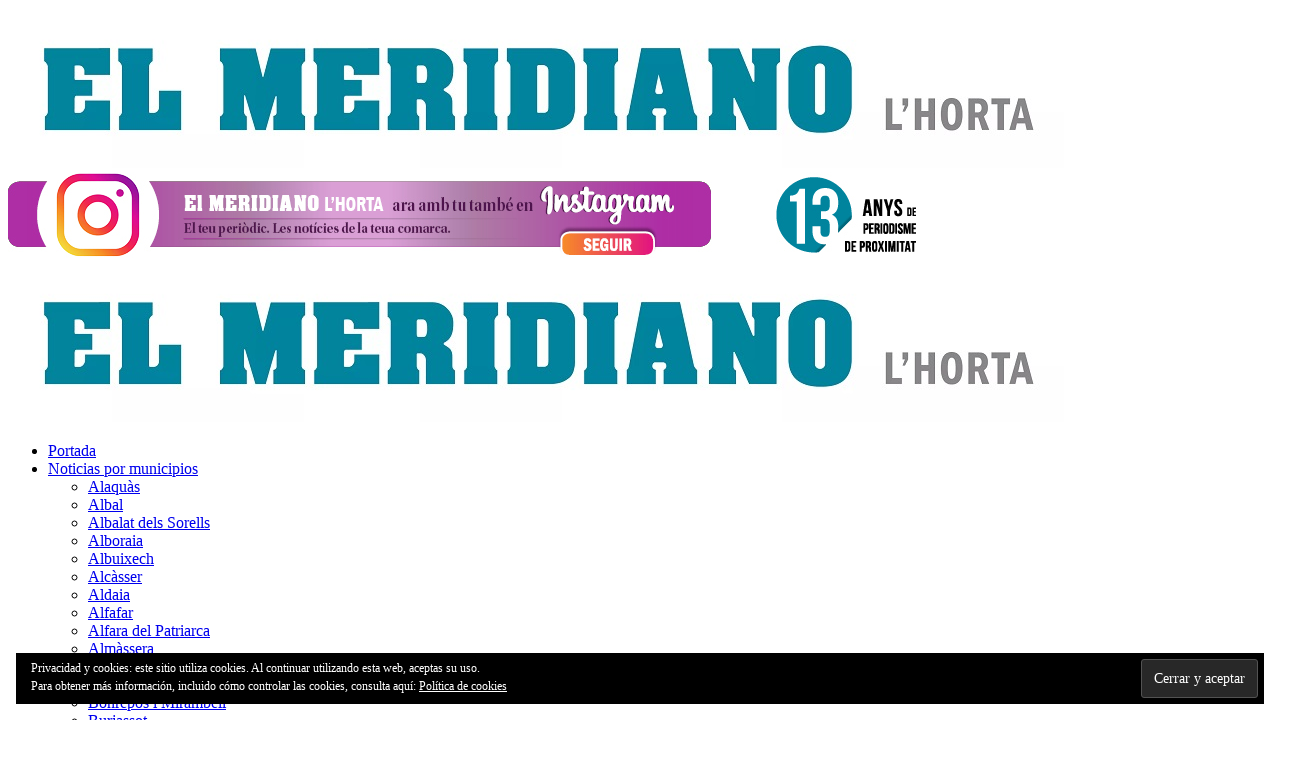

--- FILE ---
content_type: text/html; charset=UTF-8
request_url: https://www.elmeridiano.es/lajuntament-de-manises-defensa-al-sector-ceramic-local-despres-de-les-acusacions-de-facua/
body_size: 21197
content:
<!DOCTYPE html>
<html lang="es" class="no-js">
<head>
	<meta charset="UTF-8">
	<meta name="viewport" content="width=device-width">
	<link rel="profile" href="http://gmpg.org/xfn/11">
	<link rel="pingback" href="https://www.elmeridiano.es/xmlrpc.php">	
		<meta name='robots' content='index, follow, max-image-preview:large, max-snippet:-1, max-video-preview:-1' />

	<!-- This site is optimized with the Yoast SEO plugin v16.3 - https://yoast.com/wordpress/plugins/seo/ -->
	<title>L’Ajuntament de Manises defensa al sector ceràmic local després de les acusacions de FACUA - El Meridiano de L&#039;Horta</title>
	<link rel="canonical" href="https://www.elmeridiano.es/lajuntament-de-manises-defensa-al-sector-ceramic-local-despres-de-les-acusacions-de-facua/" />
	<meta name="twitter:card" content="summary_large_image" />
	<meta name="twitter:title" content="L’Ajuntament de Manises defensa al sector ceràmic local després de les acusacions de FACUA - El Meridiano de L&#039;Horta" />
	<meta name="twitter:description" content="L’Ajuntament de Manises ix en defensa del sector ceràmic local després de les acusacions abocades per FACUA recentment en les quals s’alertava de l’alta presència..." />
	<meta name="twitter:image" content="https://i0.wp.com/www.elmeridiano.es/wp-content/uploads/2020/01/ayuntamiento-de-manises.jpg?fit=1024%2C768&amp;ssl=1" />
	<meta name="twitter:creator" content="@meridianohorta" />
	<meta name="twitter:site" content="@meridianohorta" />
	<meta name="twitter:label1" content="Escrito por">
	<meta name="twitter:data1" content="Redacción. El Meridiano L'Horta">
	<meta name="twitter:label2" content="Tiempo de lectura">
	<meta name="twitter:data2" content="2 minutos">
	<script type="application/ld+json" class="yoast-schema-graph">{"@context":"https://schema.org","@graph":[{"@type":"Organization","@id":"https://www.elmeridiano.es/#organization","name":"El Meridian de L\u00b4Horta","url":"https://www.elmeridiano.es/","sameAs":["https://www.facebook.com/elmeridianohortavalencia/","https://twitter.com/meridianohorta"],"logo":{"@type":"ImageObject","@id":"https://www.elmeridiano.es/#logo","inLanguage":"es","url":"https://i2.wp.com/www.elmeridiano.es/wp-content/uploads/2021/03/MeridianoLHortaLogoWeb.jpg?fit=1056%2C160&ssl=1","contentUrl":"https://i2.wp.com/www.elmeridiano.es/wp-content/uploads/2021/03/MeridianoLHortaLogoWeb.jpg?fit=1056%2C160&ssl=1","width":1056,"height":160,"caption":"El Meridian de L\u00b4Horta"},"image":{"@id":"https://www.elmeridiano.es/#logo"}},{"@type":"WebSite","@id":"https://www.elmeridiano.es/#website","url":"https://www.elmeridiano.es/","name":"El Meridiano de L&#039;Horta","description":"Noticias de L&#039;Horta - Val\u00e8ncia","publisher":{"@id":"https://www.elmeridiano.es/#organization"},"potentialAction":[{"@type":"SearchAction","target":"https://www.elmeridiano.es/?s={search_term_string}","query-input":"required name=search_term_string"}],"inLanguage":"es"},{"@type":"ImageObject","@id":"https://www.elmeridiano.es/lajuntament-de-manises-defensa-al-sector-ceramic-local-despres-de-les-acusacions-de-facua/#primaryimage","inLanguage":"es","url":"https://i0.wp.com/www.elmeridiano.es/wp-content/uploads/2020/01/ayuntamiento-de-manises.jpg?fit=1024%2C768&ssl=1","contentUrl":"https://i0.wp.com/www.elmeridiano.es/wp-content/uploads/2020/01/ayuntamiento-de-manises.jpg?fit=1024%2C768&ssl=1","width":1024,"height":768},{"@type":"WebPage","@id":"https://www.elmeridiano.es/lajuntament-de-manises-defensa-al-sector-ceramic-local-despres-de-les-acusacions-de-facua/#webpage","url":"https://www.elmeridiano.es/lajuntament-de-manises-defensa-al-sector-ceramic-local-despres-de-les-acusacions-de-facua/","name":"L\u2019Ajuntament de Manises defensa al sector cer\u00e0mic local despr\u00e9s de les acusacions de FACUA - El Meridiano de L&#039;Horta","isPartOf":{"@id":"https://www.elmeridiano.es/#website"},"primaryImageOfPage":{"@id":"https://www.elmeridiano.es/lajuntament-de-manises-defensa-al-sector-ceramic-local-despres-de-les-acusacions-de-facua/#primaryimage"},"datePublished":"2020-01-14T11:49:47+00:00","dateModified":"2020-01-14T11:49:47+00:00","breadcrumb":{"@id":"https://www.elmeridiano.es/lajuntament-de-manises-defensa-al-sector-ceramic-local-despres-de-les-acusacions-de-facua/#breadcrumb"},"inLanguage":"es","potentialAction":[{"@type":"ReadAction","target":["https://www.elmeridiano.es/lajuntament-de-manises-defensa-al-sector-ceramic-local-despres-de-les-acusacions-de-facua/"]}]},{"@type":"BreadcrumbList","@id":"https://www.elmeridiano.es/lajuntament-de-manises-defensa-al-sector-ceramic-local-despres-de-les-acusacions-de-facua/#breadcrumb","itemListElement":[{"@type":"ListItem","position":1,"item":{"@type":"WebPage","@id":"https://www.elmeridiano.es/","url":"https://www.elmeridiano.es/","name":"Portada"}},{"@type":"ListItem","position":2,"item":{"@id":"https://www.elmeridiano.es/lajuntament-de-manises-defensa-al-sector-ceramic-local-despres-de-les-acusacions-de-facua/#webpage"}}]},{"@type":"Article","@id":"https://www.elmeridiano.es/lajuntament-de-manises-defensa-al-sector-ceramic-local-despres-de-les-acusacions-de-facua/#article","isPartOf":{"@id":"https://www.elmeridiano.es/lajuntament-de-manises-defensa-al-sector-ceramic-local-despres-de-les-acusacions-de-facua/#webpage"},"author":{"@id":"https://www.elmeridiano.es/#/schema/person/2f46f2902545762f89a1d7859552b78a"},"headline":"L\u2019Ajuntament de Manises defensa al sector cer\u00e0mic local despr\u00e9s de les acusacions de FACUA","datePublished":"2020-01-14T11:49:47+00:00","dateModified":"2020-01-14T11:49:47+00:00","mainEntityOfPage":{"@id":"https://www.elmeridiano.es/lajuntament-de-manises-defensa-al-sector-ceramic-local-despres-de-les-acusacions-de-facua/#webpage"},"wordCount":380,"publisher":{"@id":"https://www.elmeridiano.es/#organization"},"image":{"@id":"https://www.elmeridiano.es/lajuntament-de-manises-defensa-al-sector-ceramic-local-despres-de-les-acusacions-de-facua/#primaryimage"},"thumbnailUrl":"https://i0.wp.com/www.elmeridiano.es/wp-content/uploads/2020/01/ayuntamiento-de-manises.jpg?fit=1024%2C768&ssl=1","keywords":["Ajuntament de Manises","Facua","sector cer\u00e1mico"],"articleSection":["L'Horta","Manises"],"inLanguage":"es"},{"@type":"Person","@id":"https://www.elmeridiano.es/#/schema/person/2f46f2902545762f89a1d7859552b78a","name":"Redacci\u00f3n. El Meridiano L'Horta","image":{"@type":"ImageObject","@id":"https://www.elmeridiano.es/#personlogo","inLanguage":"es","url":"https://secure.gravatar.com/avatar/bfe2f69531507df0b550da724bd298d8?s=96&d=mm&r=g","contentUrl":"https://secure.gravatar.com/avatar/bfe2f69531507df0b550da724bd298d8?s=96&d=mm&r=g","caption":"Redacci\u00f3n. El Meridiano L'Horta"},"url":"https://www.elmeridiano.es/author/laura/"}]}</script>
	<!-- / Yoast SEO plugin. -->


<link rel='dns-prefetch' href='//fonts.googleapis.com' />
<link rel='dns-prefetch' href='//s.w.org' />
<link rel='dns-prefetch' href='//c0.wp.com' />
<link rel='dns-prefetch' href='//i0.wp.com' />
<link rel='dns-prefetch' href='//i1.wp.com' />
<link rel='dns-prefetch' href='//i2.wp.com' />
<link rel="alternate" type="application/rss+xml" title="El Meridiano de L&#039;Horta &raquo; Feed" href="https://www.elmeridiano.es/feed/" />
<link rel="alternate" type="application/rss+xml" title="El Meridiano de L&#039;Horta &raquo; Feed de los comentarios" href="https://www.elmeridiano.es/comments/feed/" />
		<script type="text/javascript">
			window._wpemojiSettings = {"baseUrl":"https:\/\/s.w.org\/images\/core\/emoji\/13.0.1\/72x72\/","ext":".png","svgUrl":"https:\/\/s.w.org\/images\/core\/emoji\/13.0.1\/svg\/","svgExt":".svg","source":{"concatemoji":"https:\/\/www.elmeridiano.es\/wp-includes\/js\/wp-emoji-release.min.js?ver=5.7.12"}};
			!function(e,a,t){var n,r,o,i=a.createElement("canvas"),p=i.getContext&&i.getContext("2d");function s(e,t){var a=String.fromCharCode;p.clearRect(0,0,i.width,i.height),p.fillText(a.apply(this,e),0,0);e=i.toDataURL();return p.clearRect(0,0,i.width,i.height),p.fillText(a.apply(this,t),0,0),e===i.toDataURL()}function c(e){var t=a.createElement("script");t.src=e,t.defer=t.type="text/javascript",a.getElementsByTagName("head")[0].appendChild(t)}for(o=Array("flag","emoji"),t.supports={everything:!0,everythingExceptFlag:!0},r=0;r<o.length;r++)t.supports[o[r]]=function(e){if(!p||!p.fillText)return!1;switch(p.textBaseline="top",p.font="600 32px Arial",e){case"flag":return s([127987,65039,8205,9895,65039],[127987,65039,8203,9895,65039])?!1:!s([55356,56826,55356,56819],[55356,56826,8203,55356,56819])&&!s([55356,57332,56128,56423,56128,56418,56128,56421,56128,56430,56128,56423,56128,56447],[55356,57332,8203,56128,56423,8203,56128,56418,8203,56128,56421,8203,56128,56430,8203,56128,56423,8203,56128,56447]);case"emoji":return!s([55357,56424,8205,55356,57212],[55357,56424,8203,55356,57212])}return!1}(o[r]),t.supports.everything=t.supports.everything&&t.supports[o[r]],"flag"!==o[r]&&(t.supports.everythingExceptFlag=t.supports.everythingExceptFlag&&t.supports[o[r]]);t.supports.everythingExceptFlag=t.supports.everythingExceptFlag&&!t.supports.flag,t.DOMReady=!1,t.readyCallback=function(){t.DOMReady=!0},t.supports.everything||(n=function(){t.readyCallback()},a.addEventListener?(a.addEventListener("DOMContentLoaded",n,!1),e.addEventListener("load",n,!1)):(e.attachEvent("onload",n),a.attachEvent("onreadystatechange",function(){"complete"===a.readyState&&t.readyCallback()})),(n=t.source||{}).concatemoji?c(n.concatemoji):n.wpemoji&&n.twemoji&&(c(n.twemoji),c(n.wpemoji)))}(window,document,window._wpemojiSettings);
		</script>
		<style type="text/css">
img.wp-smiley,
img.emoji {
	display: inline !important;
	border: none !important;
	box-shadow: none !important;
	height: 1em !important;
	width: 1em !important;
	margin: 0 .07em !important;
	vertical-align: -0.1em !important;
	background: none !important;
	padding: 0 !important;
}
</style>
	<link rel='stylesheet' id='wp-block-library-css'  href='https://c0.wp.com/c/5.7.12/wp-includes/css/dist/block-library/style.min.css' type='text/css' media='all' />
<style id='wp-block-library-inline-css' type='text/css'>
.has-text-align-justify{text-align:justify;}
</style>
<link rel='stylesheet' id='avantgardia-fonts-css'  href='//fonts.googleapis.com/css?family=Noto+Sans%3A400italic%2C700italic%2C400%2C700%7CNoto+Serif%3A400italic%2C700italic%2C400%2C700%7CInconsolata%3A400%2C700%7CRoboto+Condensed%3A400%2C300%2C300italic%2C700%2C700italic%2C400italic%7CRoboto%3A400%2C300%2C300italic%2C400italic%2C500%2C500italic%2C700%2C700italic%7COpen+Sans%3A400%2C300%2C500%2C700%2C800%7COpen+Sans+Condensed%3A300%2C400%2C500%2C700&#038;subset=latin%2Clatin-ext' type='text/css' media='all' />
<link rel='stylesheet' id='avantgardia-ltr-style-css'  href='https://www.elmeridiano.es/wp-content/themes/newspeak/css/ltr2024v1.css?ver=5.7.12' type='text/css' media='all' />
<link rel='stylesheet' id='avantgardia-style-css'  href='https://www.elmeridiano.es/wp-content/themes/newspeak/style.css?ver=5.7.12' type='text/css' media='all' />
<style id='avantgardia-style-inline-css' type='text/css'>

			.post-navigation .nav-previous { background-image: url(https://i1.wp.com/www.elmeridiano.es/wp-content/uploads/2020/01/c1b75ebd-aea2-440f-a79b-697ab5b2708f-1-e1579001685859.jpg?resize=300%2C250&#038;ssl=1); }
			.post-navigation .nav-previous .post-title, .post-navigation .nav-previous a:hover .post-title, .post-navigation .nav-previous .meta-nav { color: #fff; }
			.post-navigation .nav-previous a:before { background-color: rgba(0, 0, 0, 0.4); }
		
			.post-navigation .nav-next { background-image: url(https://i1.wp.com/www.elmeridiano.es/wp-content/uploads/2020/01/20-01-14_Oltra_visita_Xirivella-e1579006599231.jpg?resize=300%2C250&#038;ssl=1); border-top: 0; }
			.post-navigation .nav-next .post-title, .post-navigation .nav-next a:hover .post-title, .post-navigation .nav-next .meta-nav { color: #fff; }
			.post-navigation .nav-next a:before { background-color: rgba(0, 0, 0, 0.4); }
		
#global-loader {
    display: none !important;
}
#page {
    opacity: 1 !important;
}
</style>
<link rel='stylesheet' id='swipebox-style-css'  href='https://www.elmeridiano.es/wp-content/themes/newspeak/js/swipebox/css/swipebox.min.css?ver=5.7.12' type='text/css' media='all' />
<link rel='stylesheet' id='avantgardia-font-awesome-css'  href='https://www.elmeridiano.es/wp-content/themes/newspeak/css/font-awesome.min.css?ver=5.7.12' type='text/css' media='all' />
<link rel='stylesheet' id='social-logos-css'  href='https://c0.wp.com/p/jetpack/9.7/_inc/social-logos/social-logos.min.css' type='text/css' media='all' />
<link rel='stylesheet' id='jetpack_css-css'  href='https://c0.wp.com/p/jetpack/9.7/css/jetpack.css' type='text/css' media='all' />
<script type='text/javascript' id='jetpack_related-posts-js-extra'>
/* <![CDATA[ */
var related_posts_js_options = {"post_heading":"h4"};
/* ]]> */
</script>
<script type='text/javascript' src='https://c0.wp.com/p/jetpack/9.7/_inc/build/related-posts/related-posts.min.js' id='jetpack_related-posts-js'></script>
<script type='text/javascript' src='https://c0.wp.com/c/5.7.12/wp-includes/js/jquery/jquery.min.js' id='jquery-core-js'></script>
<script type='text/javascript' src='https://c0.wp.com/c/5.7.12/wp-includes/js/jquery/jquery-migrate.min.js' id='jquery-migrate-js'></script>
<link rel="https://api.w.org/" href="https://www.elmeridiano.es/wp-json/" /><link rel="alternate" type="application/json" href="https://www.elmeridiano.es/wp-json/wp/v2/posts/102487" /><link rel="EditURI" type="application/rsd+xml" title="RSD" href="https://www.elmeridiano.es/xmlrpc.php?rsd" />
<link rel="wlwmanifest" type="application/wlwmanifest+xml" href="https://www.elmeridiano.es/wp-includes/wlwmanifest.xml" /> 
<meta name="generator" content="WordPress 5.7.12" />
<link rel='shortlink' href='https://www.elmeridiano.es/?p=102487' />
<link rel="alternate" type="application/json+oembed" href="https://www.elmeridiano.es/wp-json/oembed/1.0/embed?url=https%3A%2F%2Fwww.elmeridiano.es%2Flajuntament-de-manises-defensa-al-sector-ceramic-local-despres-de-les-acusacions-de-facua%2F" />
<link rel="alternate" type="text/xml+oembed" href="https://www.elmeridiano.es/wp-json/oembed/1.0/embed?url=https%3A%2F%2Fwww.elmeridiano.es%2Flajuntament-de-manises-defensa-al-sector-ceramic-local-despres-de-les-acusacions-de-facua%2F&#038;format=xml" />
<!-- OG TAGS -->
<meta property="og:site_name" content="El Meridiano de L\'Horta">
<meta property="fb:admins" content="">
<meta property="article:tag" content="Ajuntament de Manises">
<meta property="article:tag" content="Facua">
<meta property="article:tag" content="sector cerámico">
<meta property="og:title" content="L’Ajuntament de Manises defensa al sector ceràmic local després de les acusacions de FACUA - El Meridiano de L&#039;Horta El Meridiano de L\&#039;Horta">
<meta property="og:description" content="L’Ajuntament de Manises ix en defensa del sector ceràmic local després de les acusacions abocades per FACUA recentment en les quals s’alertava de l’alta presència...">
<meta property="og:url" content="https://www.elmeridiano.es/lajuntament-de-manises-defensa-al-sector-ceramic-local-despres-de-les-acusacions-de-facua/">
<meta property="og:type" content="article">
<meta property="og:image" content="https://i0.wp.com/www.elmeridiano.es/wp-content/uploads/2020/01/ayuntamiento-de-manises.jpg?fit=1024%2C768&amp;ssl=1">
<meta property="article:section" content="L&#039;Horta">
<meta property="article:publisher" content="https://www.facebook.com/elmeridianohortavalencia">
<style type='text/css'>img#wpstats{display:none}</style>
		
<!-- Dynamic Widgets by QURL loaded - http://www.dynamic-widgets.com //-->
			<style type="text/css">
				/* If html does not have either class, do not show lazy loaded images. */
				html:not( .jetpack-lazy-images-js-enabled ):not( .js ) .jetpack-lazy-image {
					display: none;
				}
			</style>
			<script>
				document.documentElement.classList.add(
					'jetpack-lazy-images-js-enabled'
				);
			</script>
		<link rel="icon" href="https://i0.wp.com/www.elmeridiano.es/wp-content/uploads/2019/10/cropped-icono.jpg?fit=32%2C32&#038;ssl=1" sizes="32x32" />
<link rel="icon" href="https://i0.wp.com/www.elmeridiano.es/wp-content/uploads/2019/10/cropped-icono.jpg?fit=192%2C192&#038;ssl=1" sizes="192x192" />
<link rel="apple-touch-icon" href="https://i0.wp.com/www.elmeridiano.es/wp-content/uploads/2019/10/cropped-icono.jpg?fit=180%2C180&#038;ssl=1" />
<meta name="msapplication-TileImage" content="https://i0.wp.com/www.elmeridiano.es/wp-content/uploads/2019/10/cropped-icono.jpg?fit=270%2C270&#038;ssl=1" />
	<!--<meta property="fb:app_id" content="864086950676742" />-->
<!-- Google Tag Manager -->
<script>(function(w,d,s,l,i){w[l]=w[l]||[];w[l].push({'gtm.start':
new Date().getTime(),event:'gtm.js'});var f=d.getElementsByTagName(s)[0],
j=d.createElement(s),dl=l!='dataLayer'?'&l='+l:'';j.async=true;j.src=
'https://www.googletagmanager.com/gtm.js?id='+i+dl;f.parentNode.insertBefore(j,f);
})(window,document,'script','dataLayer','GTM-NJ6Q9CF');</script>
<!-- End Google Tag Manager -->
</head>
<body class="post-template-default single single-post postid-102487 single-format-standard has-sidebar has-head-stripe post-box-shadow">
<div id="global-loader">
	<div class="sk-folding-cube">
		<div class="sk-cube1 sk-cube"></div>
		<div class="sk-cube2 sk-cube"></div>
		<div class="sk-cube4 sk-cube"></div>
		<div class="sk-cube3 sk-cube"></div>
	</div>
</div>
<div id="page" class="hfeed site">
	<!-- Google Tag Manager (noscript) -->
<noscript><iframe src="https://www.googletagmanager.com/ns.html?id=GTM-NJ6Q9CF"
height="0" width="0" style="display:none;visibility:hidden"></iframe></noscript>
<!-- End Google Tag Manager (noscript) -->
<header id="masthead" class="site-header clearfix ">
<!-- Google tag (gtag.js) -->
<script async src="https://www.googletagmanager.com/gtag/js?id=G-G1HFC3M89Z"></script>
<script>
  window.dataLayer = window.dataLayer || [];
  function gtag(){dataLayer.push(arguments);}
  gtag('js', new Date());

  gtag('config', 'G-G1HFC3M89Z');
</script>

<script async src="https://www.googletagmanager.com/gtag/js?id=UA-50617269-1"></script>
	<script>
	  window.dataLayer = window.dataLayer || [];
	  function gtag(){dataLayer.push(arguments);}
	  gtag('js', new Date());

	  gtag('config', 'UA-50617269-1');
	</script>

	<script>
  var _comscore = _comscore || [];
  _comscore.push({ c1: "2", c2: "34355975" });
  (function() {
    var s = document.createElement("script"), el = document.getElementsByTagName("script")[0]; s.async = true;
    s.src = (document.location.protocol == "https:" ? "https://sb" : "http://b") + ".scorecardresearch.com/beacon.js";
    el.parentNode.insertBefore(s, el);
  })();
</script>

<!-- Google Tag Manager -->
<script>(function(w,d,s,l,i){w[l]=w[l]||[];w[l].push({'gtm.start':
new Date().getTime(),event:'gtm.js'});var f=d.getElementsByTagName(s)[0],
j=d.createElement(s),dl=l!='dataLayer'?'&l='+l:'';j.async=true;j.src=
'https://www.googletagmanager.com/gtm.js?id='+i+dl;f.parentNode.insertBefore(j,f);
})(window,document,'script','dataLayer','GTM-WRCRPPF');</script>
<!-- End Google Tag Manager -->
<!-- Google Tag Manager (noscript) -->
<noscript><iframe src="https://www.googletagmanager.com/ns.html?id=GTM-WRCRPPF"
height="0" width="0" style="display:none;visibility:hidden"></iframe></noscript>
<!-- End Google Tag Manager (noscript) -->


<noscript>
  <img src="https://sb.scorecardresearch.com/p?c1=2&c2=34355975&cv=2.0&cj=1" />
</noscript>
		<div class="header-content-wrap clearfix">
			<div class="site-logo-wrapper clearfix">
				<div id="main-logo">
					<a href="https://www.elmeridiano.es" rel="home">
											<img src="https://www.elmeridiano.es/wp-content/uploads/2021/03/MeridianoLHortaLogoWeb.jpg" alt="El Meridiano de L&#039;Horta" class="site-logo" />
										
					</a>
				</div>
												
				<div class="header-promo"><div><a href="https://www.instagram.com/elmeridianohortavalencia/"><img src="https://www.elmeridiano.es/wp-content/uploads/2026/01/Banner-EL-MERIDIANO_Instagram-002.jpg" /></a></div>

</div>
							</div>
			<div class="site-branding">
				<div class="header-width-wrap">
					<div id="small-header-logo">
						<a href="https://www.elmeridiano.es" rel="home">
														<img src="https://www.elmeridiano.es/wp-content/uploads/2021/03/MeridianoLHortaLogoWeb.jpg" alt="El Meridiano de L&#039;Horta" class="site-logo" />
													</a>
					</div>
											<nav id="site-navigation" class="main-navigation">
							<div class="ag-mobile-menu">
								<div class="ag-mobile-menu-button"><i class="fa fa-bars"></i></div>
							<div class="mobile-menu-container"><ul id="menu-td-header" class="ag-nav-menu-mobile"><li id="menu-item-30388" class="menu-item menu-item-type-post_type menu-item-object-page menu-item-home menu-item-first menu-item-30388" data-id="30388"><a href="https://www.elmeridiano.es/">Portada<i class="menu-arrow-down fa fa-angle-down"></i></a></li>
<li id="menu-item-33689" class="menu-item menu-item-type-post_type menu-item-object-page menu-item-has-children menu-item-33689" data-id="33689"><a href="https://www.elmeridiano.es/noticias-por-municipios/">Noticias por municipios<i class="menu-arrow-down fa fa-angle-down"></i></a>
<ul class="sub-menu">
	<li id="menu-item-158791" class="menu-item menu-item-type-custom menu-item-object-custom menu-item-158791" data-id="158791"><a href="https://www.elmeridiano.es/category/noticias-alaquas/">Alaquàs<i class="menu-arrow-down fa fa-angle-down"></i></a></li>
	<li id="menu-item-174134" class="menu-item menu-item-type-custom menu-item-object-custom menu-item-174134" data-id="174134"><a href="https://www.elmeridiano.es/category/noticias-albal/">Albal<i class="menu-arrow-down fa fa-angle-down"></i></a></li>
	<li id="menu-item-174135" class="menu-item menu-item-type-custom menu-item-object-custom menu-item-174135" data-id="174135"><a href="https://www.elmeridiano.es/category/albalat-dels-sorells/">Albalat dels Sorells<i class="menu-arrow-down fa fa-angle-down"></i></a></li>
	<li id="menu-item-174136" class="menu-item menu-item-type-custom menu-item-object-custom menu-item-174136" data-id="174136"><a href="https://www.elmeridiano.es/category/alboraia/">Alboraia<i class="menu-arrow-down fa fa-angle-down"></i></a></li>
	<li id="menu-item-33756" class="menu-item menu-item-type-post_type menu-item-object-page menu-item-33756" data-id="33756"><a href="https://www.elmeridiano.es/albuixech/">Albuixech<i class="menu-arrow-down fa fa-angle-down"></i></a></li>
	<li id="menu-item-33757" class="menu-item menu-item-type-post_type menu-item-object-page menu-item-33757" data-id="33757"><a href="https://www.elmeridiano.es/alcasser/">Alcàsser<i class="menu-arrow-down fa fa-angle-down"></i></a></li>
	<li id="menu-item-211963" class="menu-item menu-item-type-custom menu-item-object-custom menu-item-211963" data-id="211963"><a href="https://www.elmeridiano.es/category/noticias-aldaia/">Aldaia<i class="menu-arrow-down fa fa-angle-down"></i></a></li>
	<li id="menu-item-33759" class="menu-item menu-item-type-post_type menu-item-object-page menu-item-33759" data-id="33759"><a href="https://www.elmeridiano.es/alfafar/">Alfafar<i class="menu-arrow-down fa fa-angle-down"></i></a></li>
	<li id="menu-item-33760" class="menu-item menu-item-type-post_type menu-item-object-page menu-item-33760" data-id="33760"><a href="https://www.elmeridiano.es/alfara-del-patriarca/">Alfara del Patriarca<i class="menu-arrow-down fa fa-angle-down"></i></a></li>
	<li id="menu-item-33761" class="menu-item menu-item-type-post_type menu-item-object-page menu-item-33761" data-id="33761"><a href="https://www.elmeridiano.es/almassera/">Almàssera<i class="menu-arrow-down fa fa-angle-down"></i></a></li>
	<li id="menu-item-33762" class="menu-item menu-item-type-post_type menu-item-object-page menu-item-33762" data-id="33762"><a href="https://www.elmeridiano.es/benetusser/">Benetússer<i class="menu-arrow-down fa fa-angle-down"></i></a></li>
	<li id="menu-item-33763" class="menu-item menu-item-type-post_type menu-item-object-page menu-item-33763" data-id="33763"><a href="https://www.elmeridiano.es/beniparrell/">Beniparrell<i class="menu-arrow-down fa fa-angle-down"></i></a></li>
	<li id="menu-item-33764" class="menu-item menu-item-type-post_type menu-item-object-page menu-item-33764" data-id="33764"><a href="https://www.elmeridiano.es/bonrepos-i-mirambell/">Bonrepós i Mirambell<i class="menu-arrow-down fa fa-angle-down"></i></a></li>
	<li id="menu-item-33765" class="menu-item menu-item-type-post_type menu-item-object-page menu-item-33765" data-id="33765"><a href="https://www.elmeridiano.es/burjassot/">Burjassot<i class="menu-arrow-down fa fa-angle-down"></i></a></li>
	<li id="menu-item-174577" class="menu-item menu-item-type-custom menu-item-object-custom menu-item-174577" data-id="174577"><a href="https://www.elmeridiano.es/category/catarroja/">Catarroja<i class="menu-arrow-down fa fa-angle-down"></i></a></li>
	<li id="menu-item-174941" class="menu-item menu-item-type-custom menu-item-object-custom menu-item-174941" data-id="174941"><a href="https://www.elmeridiano.es/category/el-puig/">El Puig<i class="menu-arrow-down fa fa-angle-down"></i></a></li>
	<li id="menu-item-33768" class="menu-item menu-item-type-post_type menu-item-object-page menu-item-33768" data-id="33768"><a href="https://www.elmeridiano.es/foios/">Foios<i class="menu-arrow-down fa fa-angle-down"></i></a></li>
	<li id="menu-item-33769" class="menu-item menu-item-type-post_type menu-item-object-page menu-item-33769" data-id="33769"><a href="https://www.elmeridiano.es/godella/">Godella<i class="menu-arrow-down fa fa-angle-down"></i></a></li>
	<li id="menu-item-174133" class="menu-item menu-item-type-custom menu-item-object-custom menu-item-174133" data-id="174133"><a href="https://www.elmeridiano.es/category/la-pobla-de-farnals/">La Pobla de Farnals<i class="menu-arrow-down fa fa-angle-down"></i></a></li>
	<li id="menu-item-33771" class="menu-item menu-item-type-post_type menu-item-object-page menu-item-33771" data-id="33771"><a href="https://www.elmeridiano.es/manises/">Manises<i class="menu-arrow-down fa fa-angle-down"></i></a></li>
	<li id="menu-item-33772" class="menu-item menu-item-type-post_type menu-item-object-page menu-item-33772" data-id="33772"><a href="https://www.elmeridiano.es/massalfassar/">Massalfassar<i class="menu-arrow-down fa fa-angle-down"></i></a></li>
	<li id="menu-item-33773" class="menu-item menu-item-type-post_type menu-item-object-page menu-item-33773" data-id="33773"><a href="https://www.elmeridiano.es/massamagrell/">Massamagrell<i class="menu-arrow-down fa fa-angle-down"></i></a></li>
	<li id="menu-item-33774" class="menu-item menu-item-type-post_type menu-item-object-page menu-item-33774" data-id="33774"><a href="https://www.elmeridiano.es/massanassa-2/">Massanassa<i class="menu-arrow-down fa fa-angle-down"></i></a></li>
	<li id="menu-item-33775" class="menu-item menu-item-type-post_type menu-item-object-page menu-item-33775" data-id="33775"><a href="https://www.elmeridiano.es/meliana/">Meliana<i class="menu-arrow-down fa fa-angle-down"></i></a></li>
	<li id="menu-item-33776" class="menu-item menu-item-type-post_type menu-item-object-page menu-item-33776" data-id="33776"><a href="https://www.elmeridiano.es/mislata/">Mislata<i class="menu-arrow-down fa fa-angle-down"></i></a></li>
	<li id="menu-item-33777" class="menu-item menu-item-type-post_type menu-item-object-page menu-item-33777" data-id="33777"><a href="https://www.elmeridiano.es/moncada/">Moncada<i class="menu-arrow-down fa fa-angle-down"></i></a></li>
	<li id="menu-item-33778" class="menu-item menu-item-type-post_type menu-item-object-page menu-item-33778" data-id="33778"><a href="https://www.elmeridiano.es/museros/">Museros<i class="menu-arrow-down fa fa-angle-down"></i></a></li>
	<li id="menu-item-33779" class="menu-item menu-item-type-post_type menu-item-object-page menu-item-33779" data-id="33779"><a href="https://www.elmeridiano.es/paiporta/">Paiporta<i class="menu-arrow-down fa fa-angle-down"></i></a></li>
	<li id="menu-item-208539" class="menu-item menu-item-type-custom menu-item-object-custom menu-item-208539" data-id="208539"><a href="https://www.elmeridiano.es/category/paterna/">Paterna<i class="menu-arrow-down fa fa-angle-down"></i></a></li>
	<li id="menu-item-33781" class="menu-item menu-item-type-post_type menu-item-object-page menu-item-33781" data-id="33781"><a href="https://www.elmeridiano.es/picanya/">Picanya<i class="menu-arrow-down fa fa-angle-down"></i></a></li>
	<li id="menu-item-33782" class="menu-item menu-item-type-post_type menu-item-object-page menu-item-33782" data-id="33782"><a href="https://www.elmeridiano.es/picassent/">Picassent<i class="menu-arrow-down fa fa-angle-down"></i></a></li>
	<li id="menu-item-33783" class="menu-item menu-item-type-post_type menu-item-object-page menu-item-33783" data-id="33783"><a href="https://www.elmeridiano.es/pucol/">Puçol<i class="menu-arrow-down fa fa-angle-down"></i></a></li>
	<li id="menu-item-33784" class="menu-item menu-item-type-post_type menu-item-object-page menu-item-33784" data-id="33784"><a href="https://www.elmeridiano.es/quart-de-poblet/">Quart de Poblet<i class="menu-arrow-down fa fa-angle-down"></i></a></li>
	<li id="menu-item-33785" class="menu-item menu-item-type-post_type menu-item-object-page menu-item-33785" data-id="33785"><a href="https://www.elmeridiano.es/rafelbunyol/">Rafelbunyol<i class="menu-arrow-down fa fa-angle-down"></i></a></li>
	<li id="menu-item-33786" class="menu-item menu-item-type-post_type menu-item-object-page menu-item-33786" data-id="33786"><a href="https://www.elmeridiano.es/rocafort/">Rocafort<i class="menu-arrow-down fa fa-angle-down"></i></a></li>
	<li id="menu-item-33787" class="menu-item menu-item-type-post_type menu-item-object-page menu-item-33787" data-id="33787"><a href="https://www.elmeridiano.es/sedavi/">Sedaví<i class="menu-arrow-down fa fa-angle-down"></i></a></li>
	<li id="menu-item-33788" class="menu-item menu-item-type-post_type menu-item-object-page menu-item-33788" data-id="33788"><a href="https://www.elmeridiano.es/silla/">Silla<i class="menu-arrow-down fa fa-angle-down"></i></a></li>
	<li id="menu-item-33789" class="menu-item menu-item-type-post_type menu-item-object-page menu-item-33789" data-id="33789"><a href="https://www.elmeridiano.es/tavernes-blanques/">Tavernes Blanques<i class="menu-arrow-down fa fa-angle-down"></i></a></li>
	<li id="menu-item-33790" class="menu-item menu-item-type-post_type menu-item-object-page menu-item-33790" data-id="33790"><a href="https://www.elmeridiano.es/torrent/">Torrent<i class="menu-arrow-down fa fa-angle-down"></i></a></li>
	<li id="menu-item-70485" class="menu-item menu-item-type-post_type menu-item-object-page menu-item-70485" data-id="70485"><a href="https://www.elmeridiano.es/valencia/">València<i class="menu-arrow-down fa fa-angle-down"></i></a></li>
	<li id="menu-item-33791" class="menu-item menu-item-type-post_type menu-item-object-page menu-item-33791" data-id="33791"><a href="https://www.elmeridiano.es/vinalesa/">Vinalesa<i class="menu-arrow-down fa fa-angle-down"></i></a></li>
	<li id="menu-item-33792" class="menu-item menu-item-type-post_type menu-item-object-page menu-item-33792" data-id="33792"><a href="https://www.elmeridiano.es/xirivella/">Xirivella<i class="menu-arrow-down fa fa-angle-down"></i></a></li>
</ul>
</li>
<li id="menu-item-158787" class="menu-item menu-item-type-custom menu-item-object-custom menu-item-158787" data-id="158787"><a href="https://www.elmeridiano.es/category/foro-comarcal/">Foro Comarcal<i class="menu-arrow-down fa fa-angle-down"></i></a></li>
<li id="menu-item-190455" class="menu-item menu-item-type-custom menu-item-object-custom menu-item-190455" data-id="190455"><a href="https://www.elmeridiano.es/category/horta-sud-dana/">DANA<i class="menu-arrow-down fa fa-angle-down"></i></a></li>
<li id="menu-item-158788" class="menu-item menu-item-type-custom menu-item-object-custom menu-item-158788" data-id="158788"><a href="https://www.elmeridiano.es/category/escapadas-comarcales/">Escapadas Comarcales<i class="menu-arrow-down fa fa-angle-down"></i></a></li>
<li id="menu-item-144038" class="menu-item menu-item-type-custom menu-item-object-custom menu-item-144038" data-id="144038"><a href="https://www.elmeridiano.es/category/entrevistas/">Entrevistas<i class="menu-arrow-down fa fa-angle-down"></i></a></li>
<li id="menu-item-71345" class="menu-item menu-item-type-post_type menu-item-object-page menu-item-71345" data-id="71345"><a href="https://www.elmeridiano.es/deportes/">Deportes<i class="menu-arrow-down fa fa-angle-down"></i></a></li>
<li id="menu-item-97652" class="menu-item menu-item-type-post_type menu-item-object-page menu-item-97652" data-id="97652"><a href="https://www.elmeridiano.es/economianegocios/">Economía/Negocios<i class="menu-arrow-down fa fa-angle-down"></i></a></li>
<li id="menu-item-70942" class="menu-item menu-item-type-post_type menu-item-object-page menu-item-70942" data-id="70942"><a href="https://www.elmeridiano.es/culturafiestas/">Cultura/Fiestas<i class="menu-arrow-down fa fa-angle-down"></i></a></li>
<li id="menu-item-118109" class="menu-item menu-item-type-post_type menu-item-object-page menu-item-has-children menu-item-118109" data-id="118109"><a href="https://www.elmeridiano.es/estilo-de-vidasalud/">Estilo de vida/salud<i class="menu-arrow-down fa fa-angle-down"></i></a>
<ul class="sub-menu">
	<li id="menu-item-103004" class="menu-item menu-item-type-post_type menu-item-object-page menu-item-103004" data-id="103004"><a href="https://www.elmeridiano.es/kids-el-meridiano-lhorta/">Kids El Meridiano L&#8217;Horta<i class="menu-arrow-down fa fa-angle-down"></i></a></li>
</ul>
</li>
<li id="menu-item-30391" class="menu-item menu-item-type-post_type menu-item-object-page menu-item-30391" data-id="30391"><a href="https://www.elmeridiano.es/opinion/">Opinión<i class="menu-arrow-down fa fa-angle-down"></i></a></li>
<li id="menu-item-178175" class="menu-item menu-item-type-custom menu-item-object-custom menu-item-178175" data-id="178175"><a href="https://www.elmeridiano.es/category/falles/">Falles<i class="menu-arrow-down fa fa-angle-down"></i></a></li>
<li id="menu-item-184692" class="menu-item menu-item-type-custom menu-item-object-custom menu-item-184692" data-id="184692"><a href="https://www.elmeridiano.es/category/patrimonio/">Patrimonio<i class="menu-arrow-down fa fa-angle-down"></i></a></li>
<li id="menu-item-158789" class="menu-item menu-item-type-custom menu-item-object-custom menu-item-158789" data-id="158789"><a href="https://www.elmeridiano.es/category/videos-el-meridiano/">Vídeos<i class="menu-arrow-down fa fa-angle-down"></i></a></li>
<li id="menu-item-30395" class="menu-item menu-item-type-post_type menu-item-object-page menu-item-30395" data-id="30395"><a href="https://www.elmeridiano.es/hemeroteca/">Hemeroteca<i class="menu-arrow-down fa fa-angle-down"></i></a></li>
<li id="menu-item-177181" class="menu-item menu-item-type-taxonomy menu-item-object-category menu-item-177181" data-id="177181"><a href="https://www.elmeridiano.es/category/a-punt/">À PUNT<i class="menu-arrow-down fa fa-angle-down"></i><div class="menu-item-description">À Punt – La radiotelevisió i el web autonòmic valencians</div></a></li>
<li id="menu-item-75629" class="menu-item menu-item-type-post_type menu-item-object-page menu-item-75629" data-id="75629"><a href="https://www.elmeridiano.es/denunciando-machismos/">Denunciando machismos<i class="menu-arrow-down fa fa-angle-down"></i></a></li>
<li id="menu-item-161817" class="menu-item menu-item-type-taxonomy menu-item-object-category menu-item-161817" data-id="161817"><a href="https://www.elmeridiano.es/category/elecciones-2023/">Elecciones 2023<i class="menu-arrow-down fa fa-angle-down"></i></a></li>
<li id="menu-item-197866" class="menu-item menu-item-type-taxonomy menu-item-object-category menu-item-197866" data-id="197866"><a href="https://www.elmeridiano.es/category/lhorta-contra-el-cancer/">L&#8217;Horta contra el cáncer<i class="menu-arrow-down fa fa-angle-down"></i></a></li>
<li id="menu-item-196956" class="menu-item menu-item-type-taxonomy menu-item-object-category menu-item-196956" data-id="196956"><a href="https://www.elmeridiano.es/category/divulgacion-cientifica/">Divulgación científica<i class="menu-arrow-down fa fa-angle-down"></i></a></li>
</ul></div>							</div><!-- .ag-mobile-menu -->
							<div class="main-menu-container"><ul id="menu-td-header-1" class="ag-nav-menu-primary ag-header-menu clearfix"><li class="menu-item menu-item-type-post_type menu-item-object-page menu-item-home menu-item-first ag-menu-item ag-normal-menu menu-item-30388" data-id="30388"><a href="https://www.elmeridiano.es/">Portada<i class="menu-arrow-down fa fa-angle-down"></i></a></li>
<li class="menu-item menu-item-type-post_type menu-item-object-page menu-item-has-children ag-menu-item ag-normal-menu menu-item-33689" data-id="33689"><a href="https://www.elmeridiano.es/noticias-por-municipios/">Noticias por municipios<i class="menu-arrow-down fa fa-angle-down"></i></a>
<ul class="sub-menu">
	<li class="menu-item menu-item-type-custom menu-item-object-custom ag-menu-item ag-normal-menu menu-item-158791" data-id="158791"><a href="https://www.elmeridiano.es/category/noticias-alaquas/">Alaquàs<i class="menu-arrow-down fa fa-angle-down"></i></a></li>
	<li class="menu-item menu-item-type-custom menu-item-object-custom ag-menu-item ag-normal-menu menu-item-174134" data-id="174134"><a href="https://www.elmeridiano.es/category/noticias-albal/">Albal<i class="menu-arrow-down fa fa-angle-down"></i></a></li>
	<li class="menu-item menu-item-type-custom menu-item-object-custom ag-menu-item ag-normal-menu menu-item-174135" data-id="174135"><a href="https://www.elmeridiano.es/category/albalat-dels-sorells/">Albalat dels Sorells<i class="menu-arrow-down fa fa-angle-down"></i></a></li>
	<li class="menu-item menu-item-type-custom menu-item-object-custom ag-menu-item ag-normal-menu menu-item-174136" data-id="174136"><a href="https://www.elmeridiano.es/category/alboraia/">Alboraia<i class="menu-arrow-down fa fa-angle-down"></i></a></li>
	<li class="menu-item menu-item-type-post_type menu-item-object-page ag-menu-item ag-normal-menu menu-item-33756" data-id="33756"><a href="https://www.elmeridiano.es/albuixech/">Albuixech<i class="menu-arrow-down fa fa-angle-down"></i></a></li>
	<li class="menu-item menu-item-type-post_type menu-item-object-page ag-menu-item ag-normal-menu menu-item-33757" data-id="33757"><a href="https://www.elmeridiano.es/alcasser/">Alcàsser<i class="menu-arrow-down fa fa-angle-down"></i></a></li>
	<li class="menu-item menu-item-type-custom menu-item-object-custom ag-menu-item ag-normal-menu menu-item-211963" data-id="211963"><a href="https://www.elmeridiano.es/category/noticias-aldaia/">Aldaia<i class="menu-arrow-down fa fa-angle-down"></i></a></li>
	<li class="menu-item menu-item-type-post_type menu-item-object-page ag-menu-item ag-normal-menu menu-item-33759" data-id="33759"><a href="https://www.elmeridiano.es/alfafar/">Alfafar<i class="menu-arrow-down fa fa-angle-down"></i></a></li>
	<li class="menu-item menu-item-type-post_type menu-item-object-page ag-menu-item ag-normal-menu menu-item-33760" data-id="33760"><a href="https://www.elmeridiano.es/alfara-del-patriarca/">Alfara del Patriarca<i class="menu-arrow-down fa fa-angle-down"></i></a></li>
	<li class="menu-item menu-item-type-post_type menu-item-object-page ag-menu-item ag-normal-menu menu-item-33761" data-id="33761"><a href="https://www.elmeridiano.es/almassera/">Almàssera<i class="menu-arrow-down fa fa-angle-down"></i></a></li>
	<li class="menu-item menu-item-type-post_type menu-item-object-page ag-menu-item ag-normal-menu menu-item-33762" data-id="33762"><a href="https://www.elmeridiano.es/benetusser/">Benetússer<i class="menu-arrow-down fa fa-angle-down"></i></a></li>
	<li class="menu-item menu-item-type-post_type menu-item-object-page ag-menu-item ag-normal-menu menu-item-33763" data-id="33763"><a href="https://www.elmeridiano.es/beniparrell/">Beniparrell<i class="menu-arrow-down fa fa-angle-down"></i></a></li>
	<li class="menu-item menu-item-type-post_type menu-item-object-page ag-menu-item ag-normal-menu menu-item-33764" data-id="33764"><a href="https://www.elmeridiano.es/bonrepos-i-mirambell/">Bonrepós i Mirambell<i class="menu-arrow-down fa fa-angle-down"></i></a></li>
	<li class="menu-item menu-item-type-post_type menu-item-object-page ag-menu-item ag-normal-menu menu-item-33765" data-id="33765"><a href="https://www.elmeridiano.es/burjassot/">Burjassot<i class="menu-arrow-down fa fa-angle-down"></i></a></li>
	<li class="menu-item menu-item-type-custom menu-item-object-custom ag-menu-item ag-normal-menu menu-item-174577" data-id="174577"><a href="https://www.elmeridiano.es/category/catarroja/">Catarroja<i class="menu-arrow-down fa fa-angle-down"></i></a></li>
	<li class="menu-item menu-item-type-custom menu-item-object-custom ag-menu-item ag-normal-menu menu-item-174941" data-id="174941"><a href="https://www.elmeridiano.es/category/el-puig/">El Puig<i class="menu-arrow-down fa fa-angle-down"></i></a></li>
	<li class="menu-item menu-item-type-post_type menu-item-object-page ag-menu-item ag-normal-menu menu-item-33768" data-id="33768"><a href="https://www.elmeridiano.es/foios/">Foios<i class="menu-arrow-down fa fa-angle-down"></i></a></li>
	<li class="menu-item menu-item-type-post_type menu-item-object-page ag-menu-item ag-normal-menu menu-item-33769" data-id="33769"><a href="https://www.elmeridiano.es/godella/">Godella<i class="menu-arrow-down fa fa-angle-down"></i></a></li>
	<li class="menu-item menu-item-type-custom menu-item-object-custom ag-menu-item ag-normal-menu menu-item-174133" data-id="174133"><a href="https://www.elmeridiano.es/category/la-pobla-de-farnals/">La Pobla de Farnals<i class="menu-arrow-down fa fa-angle-down"></i></a></li>
	<li class="menu-item menu-item-type-post_type menu-item-object-page ag-menu-item ag-normal-menu menu-item-33771" data-id="33771"><a href="https://www.elmeridiano.es/manises/">Manises<i class="menu-arrow-down fa fa-angle-down"></i></a></li>
	<li class="menu-item menu-item-type-post_type menu-item-object-page ag-menu-item ag-normal-menu menu-item-33772" data-id="33772"><a href="https://www.elmeridiano.es/massalfassar/">Massalfassar<i class="menu-arrow-down fa fa-angle-down"></i></a></li>
	<li class="menu-item menu-item-type-post_type menu-item-object-page ag-menu-item ag-normal-menu menu-item-33773" data-id="33773"><a href="https://www.elmeridiano.es/massamagrell/">Massamagrell<i class="menu-arrow-down fa fa-angle-down"></i></a></li>
	<li class="menu-item menu-item-type-post_type menu-item-object-page ag-menu-item ag-normal-menu menu-item-33774" data-id="33774"><a href="https://www.elmeridiano.es/massanassa-2/">Massanassa<i class="menu-arrow-down fa fa-angle-down"></i></a></li>
	<li class="menu-item menu-item-type-post_type menu-item-object-page ag-menu-item ag-normal-menu menu-item-33775" data-id="33775"><a href="https://www.elmeridiano.es/meliana/">Meliana<i class="menu-arrow-down fa fa-angle-down"></i></a></li>
	<li class="menu-item menu-item-type-post_type menu-item-object-page ag-menu-item ag-normal-menu menu-item-33776" data-id="33776"><a href="https://www.elmeridiano.es/mislata/">Mislata<i class="menu-arrow-down fa fa-angle-down"></i></a></li>
	<li class="menu-item menu-item-type-post_type menu-item-object-page ag-menu-item ag-normal-menu menu-item-33777" data-id="33777"><a href="https://www.elmeridiano.es/moncada/">Moncada<i class="menu-arrow-down fa fa-angle-down"></i></a></li>
	<li class="menu-item menu-item-type-post_type menu-item-object-page ag-menu-item ag-normal-menu menu-item-33778" data-id="33778"><a href="https://www.elmeridiano.es/museros/">Museros<i class="menu-arrow-down fa fa-angle-down"></i></a></li>
	<li class="menu-item menu-item-type-post_type menu-item-object-page ag-menu-item ag-normal-menu menu-item-33779" data-id="33779"><a href="https://www.elmeridiano.es/paiporta/">Paiporta<i class="menu-arrow-down fa fa-angle-down"></i></a></li>
	<li class="menu-item menu-item-type-custom menu-item-object-custom ag-menu-item ag-normal-menu menu-item-208539" data-id="208539"><a href="https://www.elmeridiano.es/category/paterna/">Paterna<i class="menu-arrow-down fa fa-angle-down"></i></a></li>
	<li class="menu-item menu-item-type-post_type menu-item-object-page ag-menu-item ag-normal-menu menu-item-33781" data-id="33781"><a href="https://www.elmeridiano.es/picanya/">Picanya<i class="menu-arrow-down fa fa-angle-down"></i></a></li>
	<li class="menu-item menu-item-type-post_type menu-item-object-page ag-menu-item ag-normal-menu menu-item-33782" data-id="33782"><a href="https://www.elmeridiano.es/picassent/">Picassent<i class="menu-arrow-down fa fa-angle-down"></i></a></li>
	<li class="menu-item menu-item-type-post_type menu-item-object-page ag-menu-item ag-normal-menu menu-item-33783" data-id="33783"><a href="https://www.elmeridiano.es/pucol/">Puçol<i class="menu-arrow-down fa fa-angle-down"></i></a></li>
	<li class="menu-item menu-item-type-post_type menu-item-object-page ag-menu-item ag-normal-menu menu-item-33784" data-id="33784"><a href="https://www.elmeridiano.es/quart-de-poblet/">Quart de Poblet<i class="menu-arrow-down fa fa-angle-down"></i></a></li>
	<li class="menu-item menu-item-type-post_type menu-item-object-page ag-menu-item ag-normal-menu menu-item-33785" data-id="33785"><a href="https://www.elmeridiano.es/rafelbunyol/">Rafelbunyol<i class="menu-arrow-down fa fa-angle-down"></i></a></li>
	<li class="menu-item menu-item-type-post_type menu-item-object-page ag-menu-item ag-normal-menu menu-item-33786" data-id="33786"><a href="https://www.elmeridiano.es/rocafort/">Rocafort<i class="menu-arrow-down fa fa-angle-down"></i></a></li>
	<li class="menu-item menu-item-type-post_type menu-item-object-page ag-menu-item ag-normal-menu menu-item-33787" data-id="33787"><a href="https://www.elmeridiano.es/sedavi/">Sedaví<i class="menu-arrow-down fa fa-angle-down"></i></a></li>
	<li class="menu-item menu-item-type-post_type menu-item-object-page ag-menu-item ag-normal-menu menu-item-33788" data-id="33788"><a href="https://www.elmeridiano.es/silla/">Silla<i class="menu-arrow-down fa fa-angle-down"></i></a></li>
	<li class="menu-item menu-item-type-post_type menu-item-object-page ag-menu-item ag-normal-menu menu-item-33789" data-id="33789"><a href="https://www.elmeridiano.es/tavernes-blanques/">Tavernes Blanques<i class="menu-arrow-down fa fa-angle-down"></i></a></li>
	<li class="menu-item menu-item-type-post_type menu-item-object-page ag-menu-item ag-normal-menu menu-item-33790" data-id="33790"><a href="https://www.elmeridiano.es/torrent/">Torrent<i class="menu-arrow-down fa fa-angle-down"></i></a></li>
	<li class="menu-item menu-item-type-post_type menu-item-object-page ag-menu-item ag-normal-menu menu-item-70485" data-id="70485"><a href="https://www.elmeridiano.es/valencia/">València<i class="menu-arrow-down fa fa-angle-down"></i></a></li>
	<li class="menu-item menu-item-type-post_type menu-item-object-page ag-menu-item ag-normal-menu menu-item-33791" data-id="33791"><a href="https://www.elmeridiano.es/vinalesa/">Vinalesa<i class="menu-arrow-down fa fa-angle-down"></i></a></li>
	<li class="menu-item menu-item-type-post_type menu-item-object-page ag-menu-item ag-normal-menu menu-item-33792" data-id="33792"><a href="https://www.elmeridiano.es/xirivella/">Xirivella<i class="menu-arrow-down fa fa-angle-down"></i></a></li>
</ul>
</li>
<li class="menu-item menu-item-type-custom menu-item-object-custom ag-menu-item ag-normal-menu menu-item-158787" data-id="158787"><a href="https://www.elmeridiano.es/category/foro-comarcal/">Foro Comarcal<i class="menu-arrow-down fa fa-angle-down"></i></a></li>
<li class="menu-item menu-item-type-custom menu-item-object-custom ag-menu-item ag-normal-menu menu-item-190455" data-id="190455"><a href="https://www.elmeridiano.es/category/horta-sud-dana/">DANA<i class="menu-arrow-down fa fa-angle-down"></i></a></li>
<li class="menu-item menu-item-type-custom menu-item-object-custom ag-menu-item ag-normal-menu menu-item-158788" data-id="158788"><a href="https://www.elmeridiano.es/category/escapadas-comarcales/">Escapadas Comarcales<i class="menu-arrow-down fa fa-angle-down"></i></a></li>
<li class="menu-item menu-item-type-custom menu-item-object-custom ag-menu-item ag-normal-menu menu-item-144038" data-id="144038"><a href="https://www.elmeridiano.es/category/entrevistas/">Entrevistas<i class="menu-arrow-down fa fa-angle-down"></i></a></li>
<li class="menu-item menu-item-type-post_type menu-item-object-page ag-menu-item ag-normal-menu menu-item-71345" data-id="71345"><a href="https://www.elmeridiano.es/deportes/">Deportes<i class="menu-arrow-down fa fa-angle-down"></i></a></li>
<li class="menu-item menu-item-type-post_type menu-item-object-page ag-menu-item ag-normal-menu menu-item-97652" data-id="97652"><a href="https://www.elmeridiano.es/economianegocios/">Economía/Negocios<i class="menu-arrow-down fa fa-angle-down"></i></a></li>
<li class="menu-item menu-item-type-post_type menu-item-object-page ag-menu-item ag-normal-menu menu-item-70942" data-id="70942"><a href="https://www.elmeridiano.es/culturafiestas/">Cultura/Fiestas<i class="menu-arrow-down fa fa-angle-down"></i></a></li>
<li class="menu-item menu-item-type-post_type menu-item-object-page menu-item-has-children ag-menu-item ag-normal-menu menu-item-118109" data-id="118109"><a href="https://www.elmeridiano.es/estilo-de-vidasalud/">Estilo de vida/salud<i class="menu-arrow-down fa fa-angle-down"></i></a>
<ul class="sub-menu">
	<li class="menu-item menu-item-type-post_type menu-item-object-page ag-menu-item ag-normal-menu menu-item-103004" data-id="103004"><a href="https://www.elmeridiano.es/kids-el-meridiano-lhorta/">Kids El Meridiano L&#8217;Horta<i class="menu-arrow-down fa fa-angle-down"></i></a></li>
</ul>
</li>
<li class="menu-item menu-item-type-post_type menu-item-object-page ag-menu-item ag-normal-menu menu-item-30391" data-id="30391"><a href="https://www.elmeridiano.es/opinion/">Opinión<i class="menu-arrow-down fa fa-angle-down"></i></a></li>
<li class="menu-item menu-item-type-custom menu-item-object-custom ag-menu-item ag-normal-menu menu-item-178175" data-id="178175"><a href="https://www.elmeridiano.es/category/falles/">Falles<i class="menu-arrow-down fa fa-angle-down"></i></a></li>
<li class="menu-item menu-item-type-custom menu-item-object-custom ag-menu-item ag-normal-menu menu-item-184692" data-id="184692"><a href="https://www.elmeridiano.es/category/patrimonio/">Patrimonio<i class="menu-arrow-down fa fa-angle-down"></i></a></li>
<li class="menu-item menu-item-type-custom menu-item-object-custom ag-menu-item ag-normal-menu menu-item-158789" data-id="158789"><a href="https://www.elmeridiano.es/category/videos-el-meridiano/">Vídeos<i class="menu-arrow-down fa fa-angle-down"></i></a></li>
<li class="menu-item menu-item-type-post_type menu-item-object-page ag-menu-item ag-normal-menu menu-item-30395" data-id="30395"><a href="https://www.elmeridiano.es/hemeroteca/">Hemeroteca<i class="menu-arrow-down fa fa-angle-down"></i></a></li>
<li class="menu-item menu-item-type-taxonomy menu-item-object-category ag-menu-item ag-normal-menu menu-item-177181" data-id="177181"><a href="https://www.elmeridiano.es/category/a-punt/">À PUNT<i class="menu-arrow-down fa fa-angle-down"></i><div class="menu-item-description">À Punt – La radiotelevisió i el web autonòmic valencians</div></a></li>
<li class="menu-item menu-item-type-post_type menu-item-object-page ag-menu-item ag-normal-menu menu-item-75629" data-id="75629"><a href="https://www.elmeridiano.es/denunciando-machismos/">Denunciando machismos<i class="menu-arrow-down fa fa-angle-down"></i></a></li>
<li class="menu-item menu-item-type-taxonomy menu-item-object-category ag-menu-item ag-normal-menu menu-item-161817" data-id="161817"><a href="https://www.elmeridiano.es/category/elecciones-2023/">Elecciones 2023<i class="menu-arrow-down fa fa-angle-down"></i></a></li>
<li class="menu-item menu-item-type-taxonomy menu-item-object-category ag-menu-item ag-normal-menu menu-item-197866" data-id="197866"><a href="https://www.elmeridiano.es/category/lhorta-contra-el-cancer/">L&#8217;Horta contra el cáncer<i class="menu-arrow-down fa fa-angle-down"></i></a></li>
<li class="menu-item menu-item-type-taxonomy menu-item-object-category ag-menu-item ag-normal-menu menu-item-196956" data-id="196956"><a href="https://www.elmeridiano.es/category/divulgacion-cientifica/">Divulgación científica<i class="menu-arrow-down fa fa-angle-down"></i></a></li>
<li class="nav-menu-primary menu-item ag-drop-down ag-menu-item"><a href="#" class="">Más<i class="fa fa-angle-down"></i></a><ul class="sub-menu sub-menu-primary"><li class="menu-item ag-menu-item menu-item-30388"><a href="https://www.elmeridiano.es/">Portada</a></li><li class="menu-item ag-menu-item menu-item-33689"><a href="https://www.elmeridiano.es/noticias-por-municipios/">Noticias por municipios</a></li><li class="menu-item ag-menu-item menu-item-158787"><a href="https://www.elmeridiano.es/category/foro-comarcal/">Foro Comarcal</a></li><li class="menu-item ag-menu-item menu-item-190455"><a href="https://www.elmeridiano.es/category/horta-sud-dana/">DANA</a></li><li class="menu-item ag-menu-item menu-item-158788"><a href="https://www.elmeridiano.es/category/escapadas-comarcales/">Escapadas Comarcales</a></li><li class="menu-item ag-menu-item menu-item-144038"><a href="https://www.elmeridiano.es/category/entrevistas/">Entrevistas</a></li><li class="menu-item ag-menu-item menu-item-71345"><a href="https://www.elmeridiano.es/deportes/">Deportes</a></li><li class="menu-item ag-menu-item menu-item-97652"><a href="https://www.elmeridiano.es/economianegocios/">Economía/Negocios</a></li><li class="menu-item ag-menu-item menu-item-70942"><a href="https://www.elmeridiano.es/culturafiestas/">Cultura/Fiestas</a></li><li class="menu-item ag-menu-item menu-item-118109"><a href="https://www.elmeridiano.es/estilo-de-vidasalud/">Estilo de vida/salud</a></li><li class="menu-item ag-menu-item menu-item-30391"><a href="https://www.elmeridiano.es/opinion/">Opinión</a></li><li class="menu-item ag-menu-item menu-item-178175"><a href="https://www.elmeridiano.es/category/falles/">Falles</a></li><li class="menu-item ag-menu-item menu-item-184692"><a href="https://www.elmeridiano.es/category/patrimonio/">Patrimonio</a></li><li class="menu-item ag-menu-item menu-item-158789"><a href="https://www.elmeridiano.es/category/videos-el-meridiano/">Vídeos</a></li><li class="menu-item ag-menu-item menu-item-30395"><a href="https://www.elmeridiano.es/hemeroteca/">Hemeroteca</a></li><li class="menu-item ag-menu-item menu-item-177181"><a href="https://www.elmeridiano.es/category/a-punt/">À PUNT</a></li><li class="menu-item ag-menu-item menu-item-75629"><a href="https://www.elmeridiano.es/denunciando-machismos/">Denunciando machismos</a></li><li class="menu-item ag-menu-item menu-item-161817"><a href="https://www.elmeridiano.es/category/elecciones-2023/">Elecciones 2023</a></li><li class="menu-item ag-menu-item menu-item-197866"><a href="https://www.elmeridiano.es/category/lhorta-contra-el-cancer/">L'Horta contra el cáncer</a></li><li class="menu-item ag-menu-item menu-item-196956"><a href="https://www.elmeridiano.es/category/divulgacion-cientifica/">Divulgación científica</a></li></ul></li></ul></div>						</nav><!-- .main-navigation -->
										<div class="header-search">
						<form method="get" action="https://www.elmeridiano.es" class="header-search-form" id="header-search-form">
							<div class="search-button"><i class="fa fa-search"></i></div>
							<div class="search-input-wrap">
								<input type="text" name="s" class="s field" value="" autocomplete="off" />
								<input type="submit" value="Search" class="searchsubmit" name="submit" />
							</div>
						</form>
				</div>
				</div>
			</div><!-- .site-branding -->
	</div>
	</header><!-- .site-header -->
<!-- Facebook Pixel Code -->
<script>
  !function(f,b,e,v,n,t,s)
  {if(f.fbq)return;n=f.fbq=function(){n.callMethod?
  n.callMethod.apply(n,arguments):n.queue.push(arguments)};
  if(!f._fbq)f._fbq=n;n.push=n;n.loaded=!0;n.version='2.0';
  n.queue=[];t=b.createElement(e);t.async=!0;
  t.src=v;s=b.getElementsByTagName(e)[0];
  s.parentNode.insertBefore(t,s)}(window, document,'script',
  'https://connect.facebook.net/en_US/fbevents.js');
  fbq('init', '864086950676742');
  fbq('track', 'PageView');
</script>
<noscript><img height="1" width="1" style="display:none"
  src="https://www.facebook.com/tr?id=864086950676742&ev=PageView&noscript=1"
/></noscript>
<!-- End Facebook Pixel Code -->		
	<div id="content" class="site-content clearfix">
		
	<div id="primary" class="content-area">
		<main id="main" class="site-main">
		
<article id="post-102487" class="type-1 post-102487 post type-post status-publish format-standard has-post-thumbnail hentry category-horta category-noticias-manises tag-ajuntament-de-manises tag-facua tag-sector-ceramico" itemscope itemtype="http://schema.org/Article">
	<div class="head-stripe">
				<a class="post-category-link" href="https://www.elmeridiano.es/category/horta/">L&#039;Horta</a>
	</div>
			<div class="single-post-media-wrap">
			<div class="single-post-media " style="">
				<img width="850" height="638" src="https://i0.wp.com/www.elmeridiano.es/wp-content/uploads/2020/01/ayuntamiento-de-manises.jpg?fit=850%2C638&amp;ssl=1" class="ag-image ag-post-image ag-image-large single-post-image wp-post-image jetpack-lazy-image" alt="" loading="lazy" itemprop="thumbnailUrl" data-lazy-srcset="https://i0.wp.com/www.elmeridiano.es/wp-content/uploads/2020/01/ayuntamiento-de-manises.jpg?w=1024&amp;ssl=1 1024w, https://i0.wp.com/www.elmeridiano.es/wp-content/uploads/2020/01/ayuntamiento-de-manises.jpg?resize=300%2C225&amp;ssl=1 300w, https://i0.wp.com/www.elmeridiano.es/wp-content/uploads/2020/01/ayuntamiento-de-manises.jpg?resize=768%2C576&amp;ssl=1 768w" data-lazy-sizes="(max-width: 850px) 100vw, 850px" data-lazy-src="https://i0.wp.com/www.elmeridiano.es/wp-content/uploads/2020/01/ayuntamiento-de-manises.jpg?fit=850%2C638&amp;ssl=1&amp;is-pending-load=1" srcset="[data-uri]" />							</div>
		</div>
			<div class="single-post-content">
		<div class="single-post-meta">
			<time class="single-post-date" datetime="2020-01-14" itemprop="datePublished">14 enero, 2020</time>
						<div class="single-post-author">
				<a class="author-link" href="https://www.elmeridiano.es/author/laura/" rel="author">
					<span itemprop="author">Author: Redacción. El Meridiano L'Horta</span>
				</a>
			</div>
				</div>
		<header>
			<h1 class="entry-title">L’Ajuntament de Manises defensa al sector ceràmic local després de les acusacions de FACUA</h1>			
		</header>
				<div class="entry-content clearfix" itemprop="description"><p align="JUSTIFY"><span style="font-family: Arial, sans-serif;"><span style="font-size: medium;"><span lang="ca-ES">L’Ajuntament de Manises ix en defensa del sector ceràmic local després de les acusacions abocades per FACUA recentment en les quals s’alertava de l’alta presència d’alumini en unes cassoles fabricades a la localitat de Manises i venudes per les tendes TEDI. </span></span></span></p>
<p lang="ca-ES" align="JUSTIFY"><span style="font-family: Arial, sans-serif;"><span style="font-size: medium;">En primer lloc i després d’esbrinar la procedència d’aquestos recipients de fang, cal aclarir que NO han sigut elaborats per l’empresa amb seu local a Manises, “ARTE REGAL IMPORT S.L.”, sinó per una d’Andalusia. La companyia ARTE REGAL, únicament es dedica, després de comprovar que s’acompleixen tots els requisits, a la seua distribució en aquest cas a les tendes d’origen alemany, TEDI.</span></span></p>
<p lang="ca-ES" align="JUSTIFY"><span style="font-family: Arial, sans-serif;"><span style="font-size: medium;">D’altra banda, la firma manisera ARTE REGAL, a qui TEDI i FACUA atribueixen l’elaboració de cassoles de fang contaminades amb alumini, ha presentat diversos documents en els quals s’informa que els recipients acompleixen totes les condicions requerides per a la venda d’aquest tipus de producte, reflectides dins de la normativa espanyola. </span></span></p>
<p align="JUSTIFY"><span style="font-family: Arial, sans-serif;"><span style="font-size: medium;"><span lang="ca-ES">Pel que fa a la reglamentació, Espanya s’acull a la seua pròpia regulació en relació a la venda de productes del sector ceràmic, una legislació menys estricta que l’alemanya i que per tant, ha pogut dur a confusió en un cas com aquest. </span></span></span><span style="font-family: Arial, sans-serif;"><span style="font-size: medium;"><span lang="ca-ES">No obstant això, cal destacar que ARTE REGAL compleix també amb aquesta normativa alemanya des de l&#8217;estiu de 2019.</span></span></span></p>
<p lang="ca-ES" align="JUSTIFY"><span style="font-family: Arial, sans-serif;"><span style="font-size: medium;">Segons paraules del regidor de Promoció de la Ceràmica de l’Ajuntament de Manises, Xavier Morant (APM-Compromís), “s’ha creat una falsa alarma i una mala premsa per a la ceràmica de Manises que l’única cosa que aconsegueix és afectar directa i negativament al sector ceràmic”. “És inadmissible que es facen falses acusacions sense comprovar que aquesta empresa únicament és distribuïdora i no la productora dels envasos anteriorment mencionats”, ha conclós Morant.</span></span></p>
<p lang="ca-ES" align="JUSTIFY"><span style="font-family: Arial, sans-serif;"><span style="font-size: medium;">L’empresa manisera, per la seua banda, prendrà les mesures legals que considere necessàries per tal de recuperar novament la confiança de la seua clientela. També, atenent-se al dret a la rectificació, exigeix a FACUA que modifique la seua acusació, completament falsa.</span></span></p>
<div class="sharedaddy sd-sharing-enabled"><div class="robots-nocontent sd-block sd-social sd-social-icon-text sd-sharing"><h3 class="sd-title">Comparte esto:</h3><div class="sd-content"><ul><li class="share-twitter"><a rel="nofollow noopener noreferrer" data-shared="sharing-twitter-102487" class="share-twitter sd-button share-icon" href="https://www.elmeridiano.es/lajuntament-de-manises-defensa-al-sector-ceramic-local-despres-de-les-acusacions-de-facua/?share=twitter" target="_blank" title="Haz clic para compartir en Twitter"><span>Twitter</span></a></li><li class="share-facebook"><a rel="nofollow noopener noreferrer" data-shared="sharing-facebook-102487" class="share-facebook sd-button share-icon" href="https://www.elmeridiano.es/lajuntament-de-manises-defensa-al-sector-ceramic-local-despres-de-les-acusacions-de-facua/?share=facebook" target="_blank" title="Haz clic para compartir en Facebook"><span>Facebook</span></a></li><li class="share-end"></li></ul></div></div></div>
<div id='jp-relatedposts' class='jp-relatedposts' >
	<h3 class="jp-relatedposts-headline"><em>Relacionado</em></h3>
</div></div>
		<div class="tags-links"><span class="screen-reader-text">Tags: </span><a href="https://www.elmeridiano.es/tag/ajuntament-de-manises/" rel="tag">Ajuntament de Manises</a> <a href="https://www.elmeridiano.es/tag/facua/" rel="tag">Facua</a> <a href="https://www.elmeridiano.es/tag/sector-ceramico/" rel="tag">sector cerámico</a></div>					</div>
</article>		
		</main><!-- .site-main -->
	</div><!-- .content-area -->
	

	<div id="sidebar" class="sidebar">
	 
		<div id="secondary" class="sidebar-content secondary">

										<div id="widget-area" class="widget-area" role="complementary">
					<aside id="media_image-311" class="widget widget_media_image"><a href="https://www.whatsapp.com/channel/0029VaDHJth1CYoS0Iuw9r3T"><img width="300" height="300" src="https://i2.wp.com/www.elmeridiano.es/wp-content/uploads/2025/09/Banner-Canal-Whatsapp-002.jpg?fit=300%2C300&amp;ssl=1" class="image wp-image-208016  attachment-medium size-medium jetpack-lazy-image" alt="" loading="lazy" style="max-width: 100%; height: auto;" data-lazy-srcset="https://i2.wp.com/www.elmeridiano.es/wp-content/uploads/2025/09/Banner-Canal-Whatsapp-002.jpg?w=600&amp;ssl=1 600w, https://i2.wp.com/www.elmeridiano.es/wp-content/uploads/2025/09/Banner-Canal-Whatsapp-002.jpg?resize=300%2C300&amp;ssl=1 300w, https://i2.wp.com/www.elmeridiano.es/wp-content/uploads/2025/09/Banner-Canal-Whatsapp-002.jpg?resize=150%2C150&amp;ssl=1 150w" data-lazy-sizes="(max-width: 300px) 100vw, 300px" data-lazy-src="https://i2.wp.com/www.elmeridiano.es/wp-content/uploads/2025/09/Banner-Canal-Whatsapp-002.jpg?fit=300%2C300&amp;ssl=1&amp;is-pending-load=1" srcset="[data-uri]" /></a></aside><aside id="media_image-286" class="widget widget_media_image"><a href="https://www.caixapopular.es/es"><img width="300" height="300" src="https://i0.wp.com/www.elmeridiano.es/wp-content/uploads/2025/04/BANNER_CUIDAR_futur_300x300px-1-002.gif?fit=300%2C300&amp;ssl=1" class="image wp-image-198433  attachment-medium size-medium jetpack-lazy-image" alt="" loading="lazy" style="max-width: 100%; height: auto;" data-lazy-src="https://i0.wp.com/www.elmeridiano.es/wp-content/uploads/2025/04/BANNER_CUIDAR_futur_300x300px-1-002.gif?fit=300%2C300&amp;ssl=1&amp;is-pending-load=1" srcset="[data-uri]" /></a></aside><aside id="media_image-319" class="widget widget_media_image"><a href="https://www.youtube.com/watch?v=4NBNPQ7JniU"><img width="900" height="1600" src="https://i1.wp.com/www.elmeridiano.es/wp-content/uploads/2025/11/Imagen-de-WhatsApp-2025-11-24-a-las-19.34.04_372983b0.jpg?fit=900%2C1600&amp;ssl=1" class="image wp-image-211536  attachment-full size-full jetpack-lazy-image" alt="" loading="lazy" style="max-width: 100%; height: auto;" data-lazy-srcset="https://i1.wp.com/www.elmeridiano.es/wp-content/uploads/2025/11/Imagen-de-WhatsApp-2025-11-24-a-las-19.34.04_372983b0.jpg?w=900&amp;ssl=1 900w, https://i1.wp.com/www.elmeridiano.es/wp-content/uploads/2025/11/Imagen-de-WhatsApp-2025-11-24-a-las-19.34.04_372983b0.jpg?resize=169%2C300&amp;ssl=1 169w, https://i1.wp.com/www.elmeridiano.es/wp-content/uploads/2025/11/Imagen-de-WhatsApp-2025-11-24-a-las-19.34.04_372983b0.jpg?resize=576%2C1024&amp;ssl=1 576w, https://i1.wp.com/www.elmeridiano.es/wp-content/uploads/2025/11/Imagen-de-WhatsApp-2025-11-24-a-las-19.34.04_372983b0.jpg?resize=768%2C1365&amp;ssl=1 768w, https://i1.wp.com/www.elmeridiano.es/wp-content/uploads/2025/11/Imagen-de-WhatsApp-2025-11-24-a-las-19.34.04_372983b0.jpg?resize=864%2C1536&amp;ssl=1 864w" data-lazy-sizes="(max-width: 900px) 100vw, 900px" data-lazy-src="https://i1.wp.com/www.elmeridiano.es/wp-content/uploads/2025/11/Imagen-de-WhatsApp-2025-11-24-a-las-19.34.04_372983b0.jpg?fit=900%2C1600&amp;ssl=1&amp;is-pending-load=1" srcset="[data-uri]" /></a></aside><aside id="media_image-234" class="widget widget_media_image"><a href="https://www.youtube.com/watch?v=y8a2diqoYdQ&#038;t=449s"><img width="1447" height="1600" src="https://i1.wp.com/www.elmeridiano.es/wp-content/uploads/2024/09/video.jpg?fit=1447%2C1600&amp;ssl=1" class="image wp-image-187803  attachment-full size-full jetpack-lazy-image" alt="" loading="lazy" style="max-width: 100%; height: auto;" data-lazy-srcset="https://i1.wp.com/www.elmeridiano.es/wp-content/uploads/2024/09/video.jpg?w=1447&amp;ssl=1 1447w, https://i1.wp.com/www.elmeridiano.es/wp-content/uploads/2024/09/video.jpg?resize=271%2C300&amp;ssl=1 271w, https://i1.wp.com/www.elmeridiano.es/wp-content/uploads/2024/09/video.jpg?resize=926%2C1024&amp;ssl=1 926w, https://i1.wp.com/www.elmeridiano.es/wp-content/uploads/2024/09/video.jpg?resize=768%2C849&amp;ssl=1 768w, https://i1.wp.com/www.elmeridiano.es/wp-content/uploads/2024/09/video.jpg?resize=1389%2C1536&amp;ssl=1 1389w" data-lazy-sizes="(max-width: 1447px) 100vw, 1447px" data-lazy-src="https://i1.wp.com/www.elmeridiano.es/wp-content/uploads/2024/09/video.jpg?fit=1447%2C1600&amp;ssl=1&amp;is-pending-load=1" srcset="[data-uri]" /></a></aside><aside id="media_image-272" class="widget widget_media_image"><a href="https://www.aigueshorta.es/-/no-malgastes-agua-haz-un-uso-responsable-y-solidario"><img width="300" height="300" src="https://i2.wp.com/www.elmeridiano.es/wp-content/uploads/2025/02/300-x-300-002.gif?fit=300%2C300&amp;ssl=1" class="image wp-image-195584  attachment-medium size-medium jetpack-lazy-image" alt="" loading="lazy" style="max-width: 100%; height: auto;" data-lazy-src="https://i2.wp.com/www.elmeridiano.es/wp-content/uploads/2025/02/300-x-300-002.gif?fit=300%2C300&amp;ssl=1&amp;is-pending-load=1" srcset="[data-uri]" /></a></aside><aside id="media_image-192" class="widget widget_media_image"><a href="https://www.whatsapp.com/channel/0029VaDHJth1CYoS0Iuw9r3T"><img width="300" height="300" src="https://i1.wp.com/www.elmeridiano.es/wp-content/uploads/2023/12/canal-whatsapp.jpg?fit=300%2C300&amp;ssl=1" class="image wp-image-173442  attachment-medium size-medium jetpack-lazy-image" alt="" loading="lazy" style="max-width: 100%; height: auto;" data-lazy-srcset="https://i1.wp.com/www.elmeridiano.es/wp-content/uploads/2023/12/canal-whatsapp.jpg?w=596&amp;ssl=1 596w, https://i1.wp.com/www.elmeridiano.es/wp-content/uploads/2023/12/canal-whatsapp.jpg?resize=300%2C300&amp;ssl=1 300w, https://i1.wp.com/www.elmeridiano.es/wp-content/uploads/2023/12/canal-whatsapp.jpg?resize=150%2C150&amp;ssl=1 150w" data-lazy-sizes="(max-width: 300px) 100vw, 300px" data-lazy-src="https://i1.wp.com/www.elmeridiano.es/wp-content/uploads/2023/12/canal-whatsapp.jpg?fit=300%2C300&amp;ssl=1&amp;is-pending-load=1" srcset="[data-uri]" /></a></aside><aside id="custom_html-13" class="widget_text widget widget_custom_html"><div class="textwidget custom-html-widget"><br/><div style="width: 100%;" align="center">
<video controls="" autoplay="" muted="" width="100%">
<source src="\vid/Foro 09-2024_ok.mp4" type="video/mp4">
	Tu navegador no implementa el elemento <code>video</code>.
</video>
</div></div></aside><aside id="custom_html-8" class="widget_text widget widget_custom_html"><div class="textwidget custom-html-widget"><br/><div style="width: 100%;" align="center">
<video controls="" autoplay="" muted="" width="100%">
<source src="\vid/escapada-comarcal-el-meridiano-l-horta-de-torrent-al-puig-de-santa-maria-2023.mp4" type="video/mp4">
	Tu navegador no implementa el elemento <code>video</code>.
</video>
</div></div></aside><aside id="custom_html-7" class="widget_text widget widget_custom_html"><h2 class="widget-title">Gala 10º Aniversario El Meridiano L´Horta</h2><div class="textwidget custom-html-widget"><br/><div style="width: 100%; height: 100%"  align="center">
<video controls="" autoplay="" muted="" width="100%">
<source src="\vid/Gala-10-aniversario-El-Meridiano.mp4" type="video/mp4">
	Tu navegador no implementa el elemento <code>video</code>.
</video>
</div></div></aside><aside id="media_image-31" class="widget widget_media_image"><a href="https://www.elmeridiano.es/tarifas/"><img width="300" height="300" src="https://i1.wp.com/www.elmeridiano.es/wp-content/uploads/2020/05/Banner-Meridiano.jpg?fit=300%2C300&amp;ssl=1" class="image wp-image-109141  attachment-medium size-medium jetpack-lazy-image" alt="" loading="lazy" style="max-width: 100%; height: auto;" data-lazy-srcset="https://i1.wp.com/www.elmeridiano.es/wp-content/uploads/2020/05/Banner-Meridiano.jpg?w=300&amp;ssl=1 300w, https://i1.wp.com/www.elmeridiano.es/wp-content/uploads/2020/05/Banner-Meridiano.jpg?resize=150%2C150&amp;ssl=1 150w" data-lazy-sizes="(max-width: 300px) 100vw, 300px" data-lazy-src="https://i1.wp.com/www.elmeridiano.es/wp-content/uploads/2020/05/Banner-Meridiano.jpg?fit=300%2C300&amp;ssl=1&amp;is-pending-load=1" srcset="[data-uri]" /></a></aside><aside id="media_image-78" class="widget widget_media_image"><a href="https://www.elmeridiano.es/wp-content/uploads/2023/01/ALTA-WHATSAPP.mp3"><img width="300" height="136" src="https://i0.wp.com/www.elmeridiano.es/wp-content/uploads/2021/05/Meridiano-PODCAST.jpg?fit=300%2C136&amp;ssl=1" class="image wp-image-124378  attachment-full size-full jetpack-lazy-image" alt="" loading="lazy" style="max-width: 100%; height: auto;" data-lazy-src="https://i0.wp.com/www.elmeridiano.es/wp-content/uploads/2021/05/Meridiano-PODCAST.jpg?fit=300%2C136&amp;ssl=1&amp;is-pending-load=1" srcset="[data-uri]" /></a></aside><aside id="avantgardia-latest-posts-widget-6" class="widget avantgardia-latest-posts-widget"><h2 class="widget-title">ENTREVISTAS</h2><ul>
<li>
<article class="post-list list-medium  post-213085 post type-post status-publish format-standard has-post-thumbnail hentry category-noticias-albal category-entrevistas category-horta category-noticies-valencia tag-noticias-albal tag-ana-munoz tag-tia-visantica" itemscope itemtype="http://schema.org/Article">
		<div class="post-list-media">
		<a href="https://www.elmeridiano.es/ana-munoz-nomes-massemble-a-la-tia-visantica-en-el-valencia-sent-defraudar-pero-soc-zero-dotora/" rel="bookmark">
			<img width="455" height="250" src="https://i1.wp.com/www.elmeridiano.es/wp-content/uploads/2025/12/ana-munoz.jpg?resize=455%2C250&amp;ssl=1" class="ag-image ag-post-image ag-image-avantgardia-block-large-wide  wp-post-image jetpack-lazy-image" alt="" loading="lazy" itemprop="thumbnailUrl" data-lazy-src="https://i1.wp.com/www.elmeridiano.es/wp-content/uploads/2025/12/ana-munoz.jpg?resize=455%2C250&amp;ssl=1&amp;is-pending-load=1" srcset="[data-uri]" />			<time class="post-list-date" datetime="2025-12-24" itemprop="datePublished">24 diciembre, 2025</time>
				
			<div class="post-list-format"></div>
		</a>
	</div><!-- .post-list-media -->
		
	<div class="post-list-content-wrapper">
		<header class="post-list-header">
			<h2 class="entry-title"><a href="https://www.elmeridiano.es/ana-munoz-nomes-massemble-a-la-tia-visantica-en-el-valencia-sent-defraudar-pero-soc-zero-dotora/" rel="bookmark" itemprop="name">Ana Muñoz: “Només m’assemble a la Tia Visantica en el valencià,  sent defraudar, però soc zero dotora”</a></h2>		</header><!-- .post-list-header -->
		
		<footer class="post-list-footer">
					<div class="grid-entry-meta">
			<span class="meta-buttons-wrap">
							<span class="meta-data-icons">
									<span class="post-category"><a href="https://www.elmeridiano.es/category/noticias-albal/">Albal</a></span>
													<span class="post-comment-count"><a href="https://www.elmeridiano.es/ana-munoz-nomes-massemble-a-la-tia-visantica-en-el-valencia-sent-defraudar-pero-soc-zero-dotora/#comments"><i class="fa fa-comment"></i>
															</span>
			</span>
		</div>
				</footer><!-- .post-list-footer -->
	</div>

</article><!-- #post-213085 -->
</li>
</ul>
</aside><aside id="custom_html-3" class="widget_text widget widget_custom_html"><div class="textwidget custom-html-widget"></div></aside><aside id="custom_html-6" class="widget_text widget widget_custom_html"><div class="textwidget custom-html-widget"></div></aside><aside id="media_image-188" class="widget widget_media_image"><a href="https://www.elmeridiano.es/consulta-todos-los-resultados-electorales/"><img width="300" height="235" src="https://i2.wp.com/www.elmeridiano.es/wp-content/uploads/2023/05/Screenshot_2-1.jpg?fit=300%2C235&amp;ssl=1" class="image wp-image-162479  attachment-medium size-medium jetpack-lazy-image" alt="" loading="lazy" style="max-width: 100%; height: auto;" data-lazy-srcset="https://i2.wp.com/www.elmeridiano.es/wp-content/uploads/2023/05/Screenshot_2-1.jpg?w=436&amp;ssl=1 436w, https://i2.wp.com/www.elmeridiano.es/wp-content/uploads/2023/05/Screenshot_2-1.jpg?resize=300%2C235&amp;ssl=1 300w" data-lazy-sizes="(max-width: 300px) 100vw, 300px" data-lazy-src="https://i2.wp.com/www.elmeridiano.es/wp-content/uploads/2023/05/Screenshot_2-1.jpg?fit=300%2C235&amp;ssl=1&amp;is-pending-load=1" srcset="[data-uri]" /></a></aside>				</div><!-- .widget-area -->
			
		</div><!-- .sidebar-content-->

		
	</div>
				<footer id="colophon" class="site-footer clearfix">
									<div class="footer-widgets  clearfix">
				<div class="top-border"></div>
					<div class="footer-widgets-content ag-footer-widgets-count-14">
						<aside id="avantgardia-latest-posts-widget-4" class="widget avantgardia-latest-posts-widget"><h2 class="widget-title">ECONOMÍA/NEGOCIOS</h2><ul>
<li>
<article class="post-list list-medium  post-213832 post type-post status-publish format-standard has-post-thumbnail hentry category-economianegocis tag-telematica" itemscope itemtype="http://schema.org/Article">
		<div class="post-list-media">
		<a href="https://www.elmeridiano.es/telematica-la-aliada-oculta-de-las-flotas-locales/" rel="bookmark">
			<img width="455" height="250" src="https://i0.wp.com/www.elmeridiano.es/wp-content/uploads/2026/01/La-telematica-ha-revolucionado-el-transporte-y-tambien-los-procesos-logisticos.-Explicamos-de-que-manera-puede-aliarse-a-las-flotas-locales-asi-como-sus-consecuencias-a-medio-y-largo-plazo..jpg?resize=455%2C250&amp;ssl=1" class="ag-image ag-post-image ag-image-avantgardia-block-large-wide  wp-post-image jetpack-lazy-image" alt="" loading="lazy" itemprop="thumbnailUrl" data-lazy-srcset="https://i0.wp.com/www.elmeridiano.es/wp-content/uploads/2026/01/La-telematica-ha-revolucionado-el-transporte-y-tambien-los-procesos-logisticos.-Explicamos-de-que-manera-puede-aliarse-a-las-flotas-locales-asi-como-sus-consecuencias-a-medio-y-largo-plazo..jpg?resize=910%2C500&amp;ssl=1 910w, https://i0.wp.com/www.elmeridiano.es/wp-content/uploads/2026/01/La-telematica-ha-revolucionado-el-transporte-y-tambien-los-procesos-logisticos.-Explicamos-de-que-manera-puede-aliarse-a-las-flotas-locales-asi-como-sus-consecuencias-a-medio-y-largo-plazo..jpg?resize=455%2C250&amp;ssl=1 455w" data-lazy-sizes="(max-width: 455px) 100vw, 455px" data-lazy-src="https://i0.wp.com/www.elmeridiano.es/wp-content/uploads/2026/01/La-telematica-ha-revolucionado-el-transporte-y-tambien-los-procesos-logisticos.-Explicamos-de-que-manera-puede-aliarse-a-las-flotas-locales-asi-como-sus-consecuencias-a-medio-y-largo-plazo..jpg?resize=455%2C250&amp;ssl=1&amp;is-pending-load=1" srcset="[data-uri]" />			<time class="post-list-date" datetime="2026-01-12" itemprop="datePublished">12 enero, 2026</time>
				
			<div class="post-list-format"></div>
		</a>
	</div><!-- .post-list-media -->
		
	<div class="post-list-content-wrapper">
		<div class="post-list-header">
			<h2 class="entry-title"><a href="https://www.elmeridiano.es/telematica-la-aliada-oculta-de-las-flotas-locales/" rel="bookmark" itemprop="name">Telemática: la aliada oculta de las flotas locales</a></h2>		</div><!-- .post-list-header -->
		
		<div class="post-list-footer">
					<div class="grid-entry-meta">
			<span class="meta-buttons-wrap">
							<span class="meta-data-icons">
									<span class="post-category"><a href="https://www.elmeridiano.es/category/economianegocis/">Economía/Negocios</a></span>
													<span class="post-comment-count"><a href="https://www.elmeridiano.es/telematica-la-aliada-oculta-de-las-flotas-locales/#comments"><i class="fa fa-comment"></i>
															</span>
			</span>
		</div>
				</div><!-- .post-list-footer -->
	</div>

</article><!-- #post-213832 -->
</li>
<li>
<article class="post-list list-medium  post-213829 post type-post status-publish format-standard has-post-thumbnail hentry category-economianegocis tag-sedacion-tatuajes tag-sedaluz" itemscope itemtype="http://schema.org/Article">
		<div class="post-list-media">
		<a href="https://www.elmeridiano.es/sedalux-por-que-su-servicio-de-anestesia-marca-tendencia-en-tatuajes-sin-dolor/" rel="bookmark">
			<img width="455" height="250" src="https://i2.wp.com/www.elmeridiano.es/wp-content/uploads/2026/01/sedacion-tatuajes.jpg?resize=455%2C250&amp;ssl=1" class="ag-image ag-post-image ag-image-avantgardia-block-large-wide  wp-post-image jetpack-lazy-image" alt="" loading="lazy" itemprop="thumbnailUrl" data-lazy-srcset="https://i2.wp.com/www.elmeridiano.es/wp-content/uploads/2026/01/sedacion-tatuajes.jpg?resize=455%2C250&amp;ssl=1 455w, https://i2.wp.com/www.elmeridiano.es/wp-content/uploads/2026/01/sedacion-tatuajes.jpg?zoom=2&amp;resize=455%2C250&amp;ssl=1 910w" data-lazy-sizes="(max-width: 455px) 100vw, 455px" data-lazy-src="https://i2.wp.com/www.elmeridiano.es/wp-content/uploads/2026/01/sedacion-tatuajes.jpg?resize=455%2C250&amp;ssl=1&amp;is-pending-load=1" srcset="[data-uri]" />			<time class="post-list-date" datetime="2026-01-12" itemprop="datePublished">12 enero, 2026</time>
				
			<div class="post-list-format"></div>
		</a>
	</div><!-- .post-list-media -->
		
	<div class="post-list-content-wrapper">
		<div class="post-list-header">
			<h2 class="entry-title"><a href="https://www.elmeridiano.es/sedalux-por-que-su-servicio-de-anestesia-marca-tendencia-en-tatuajes-sin-dolor/" rel="bookmark" itemprop="name">Sedalux: por qué su servicio de anestesia marca tendencia en tatuajes sin dolor</a></h2>		</div><!-- .post-list-header -->
		
		<div class="post-list-footer">
					<div class="grid-entry-meta">
			<span class="meta-buttons-wrap">
							<span class="meta-data-icons">
									<span class="post-category"><a href="https://www.elmeridiano.es/category/economianegocis/">Economía/Negocios</a></span>
													<span class="post-comment-count"><a href="https://www.elmeridiano.es/sedalux-por-que-su-servicio-de-anestesia-marca-tendencia-en-tatuajes-sin-dolor/#comments"><i class="fa fa-comment"></i>
															</span>
			</span>
		</div>
				</div><!-- .post-list-footer -->
	</div>

</article><!-- #post-213829 -->
</li>
<li>
<article class="post-list list-medium  post-213674 post type-post status-publish format-standard has-post-thumbnail hentry category-economianegocis tag-aigues-de-cullera tag-digitalizacion-agua tag-hidraqua" itemscope itemtype="http://schema.org/Article">
		<div class="post-list-media">
		<a href="https://www.elmeridiano.es/aigues-de-cullera-y-el-ayuntamiento-avanzan-en-la-digitalizacion-del-agua-con-la-instalacion-de-casi-1-000-contadores-inteligentes/" rel="bookmark">
			<img width="455" height="250" src="https://i0.wp.com/www.elmeridiano.es/wp-content/uploads/2026/01/Foto-Aigues-Cullera.jpeg?resize=455%2C250&amp;ssl=1" class="ag-image ag-post-image ag-image-avantgardia-block-large-wide  wp-post-image jetpack-lazy-image" alt="" loading="lazy" itemprop="thumbnailUrl" data-lazy-src="https://i0.wp.com/www.elmeridiano.es/wp-content/uploads/2026/01/Foto-Aigues-Cullera.jpeg?resize=455%2C250&amp;ssl=1&amp;is-pending-load=1" srcset="[data-uri]" />			<time class="post-list-date" datetime="2026-01-09" itemprop="datePublished">9 enero, 2026</time>
				
			<div class="post-list-format"></div>
		</a>
	</div><!-- .post-list-media -->
		
	<div class="post-list-content-wrapper">
		<div class="post-list-header">
			<h2 class="entry-title"><a href="https://www.elmeridiano.es/aigues-de-cullera-y-el-ayuntamiento-avanzan-en-la-digitalizacion-del-agua-con-la-instalacion-de-casi-1-000-contadores-inteligentes/" rel="bookmark" itemprop="name">Aigües de Cullera y el Ayuntamiento avanzan en la digitalización del agua con la instalación de casi 1.000 contadores inteligentes</a></h2>		</div><!-- .post-list-header -->
		
		<div class="post-list-footer">
					<div class="grid-entry-meta">
			<span class="meta-buttons-wrap">
							<span class="meta-data-icons">
									<span class="post-category"><a href="https://www.elmeridiano.es/category/economianegocis/">Economía/Negocios</a></span>
													<span class="post-comment-count"><a href="https://www.elmeridiano.es/aigues-de-cullera-y-el-ayuntamiento-avanzan-en-la-digitalizacion-del-agua-con-la-instalacion-de-casi-1-000-contadores-inteligentes/#comments"><i class="fa fa-comment"></i>
															</span>
			</span>
		</div>
				</div><!-- .post-list-footer -->
	</div>

</article><!-- #post-213674 -->
</li>
<li>
<article class="post-list list-medium  post-213671 post type-post status-publish format-standard has-post-thumbnail hentry category-economianegocis tag-accesorios-elegantes-para-hombres" itemscope itemtype="http://schema.org/Article">
		<div class="post-list-media">
		<a href="https://www.elmeridiano.es/accesorios-elegantes-para-hombre-como-completar-un-look-con-estilo/" rel="bookmark">
			<img width="455" height="250" src="https://i2.wp.com/www.elmeridiano.es/wp-content/uploads/2026/01/accesorio-elegante-hombres.jpg?resize=455%2C250&amp;ssl=1" class="ag-image ag-post-image ag-image-avantgardia-block-large-wide  wp-post-image jetpack-lazy-image" alt="" loading="lazy" itemprop="thumbnailUrl" data-lazy-srcset="https://i2.wp.com/www.elmeridiano.es/wp-content/uploads/2026/01/accesorio-elegante-hombres.jpg?resize=910%2C500&amp;ssl=1 910w, https://i2.wp.com/www.elmeridiano.es/wp-content/uploads/2026/01/accesorio-elegante-hombres.jpg?resize=455%2C250&amp;ssl=1 455w" data-lazy-sizes="(max-width: 455px) 100vw, 455px" data-lazy-src="https://i2.wp.com/www.elmeridiano.es/wp-content/uploads/2026/01/accesorio-elegante-hombres.jpg?resize=455%2C250&amp;ssl=1&amp;is-pending-load=1" srcset="[data-uri]" />			<time class="post-list-date" datetime="2026-01-09" itemprop="datePublished">9 enero, 2026</time>
				
			<div class="post-list-format"></div>
		</a>
	</div><!-- .post-list-media -->
		
	<div class="post-list-content-wrapper">
		<div class="post-list-header">
			<h2 class="entry-title"><a href="https://www.elmeridiano.es/accesorios-elegantes-para-hombre-como-completar-un-look-con-estilo/" rel="bookmark" itemprop="name">Accesorios elegantes para hombre: cómo completar un look con estilo</a></h2>		</div><!-- .post-list-header -->
		
		<div class="post-list-footer">
					<div class="grid-entry-meta">
			<span class="meta-buttons-wrap">
							<span class="meta-data-icons">
									<span class="post-category"><a href="https://www.elmeridiano.es/category/economianegocis/">Economía/Negocios</a></span>
													<span class="post-comment-count"><a href="https://www.elmeridiano.es/accesorios-elegantes-para-hombre-como-completar-un-look-con-estilo/#comments"><i class="fa fa-comment"></i>
															</span>
			</span>
		</div>
				</div><!-- .post-list-footer -->
	</div>

</article><!-- #post-213671 -->
</li>
<li>
<article class="post-list list-medium  post-213543 post type-post status-publish format-standard has-post-thumbnail hentry category-economianegocis tag-comer-en-valencia tag-valencia" itemscope itemtype="http://schema.org/Article">
		<div class="post-list-media">
		<a href="https://www.elmeridiano.es/en-que-lugares-se-mantiene-la-tradicion-valenciana-en-la-cocina/" rel="bookmark">
			<img width="455" height="250" src="https://i1.wp.com/www.elmeridiano.es/wp-content/uploads/2026/01/paella-marisco-valencia.jpg?resize=455%2C250&amp;ssl=1" class="ag-image ag-post-image ag-image-avantgardia-block-large-wide  wp-post-image jetpack-lazy-image" alt="" loading="lazy" itemprop="thumbnailUrl" data-lazy-src="https://i1.wp.com/www.elmeridiano.es/wp-content/uploads/2026/01/paella-marisco-valencia.jpg?resize=455%2C250&amp;ssl=1&amp;is-pending-load=1" srcset="[data-uri]" />			<time class="post-list-date" datetime="2026-01-07" itemprop="datePublished">7 enero, 2026</time>
				
			<div class="post-list-format"></div>
		</a>
	</div><!-- .post-list-media -->
		
	<div class="post-list-content-wrapper">
		<div class="post-list-header">
			<h2 class="entry-title"><a href="https://www.elmeridiano.es/en-que-lugares-se-mantiene-la-tradicion-valenciana-en-la-cocina/" rel="bookmark" itemprop="name">¿En qué lugares se mantiene la tradición valenciana en la cocina?</a></h2>		</div><!-- .post-list-header -->
		
		<div class="post-list-footer">
					<div class="grid-entry-meta">
			<span class="meta-buttons-wrap">
							<span class="meta-data-icons">
									<span class="post-category"><a href="https://www.elmeridiano.es/category/economianegocis/">Economía/Negocios</a></span>
													<span class="post-comment-count"><a href="https://www.elmeridiano.es/en-que-lugares-se-mantiene-la-tradicion-valenciana-en-la-cocina/#comments"><i class="fa fa-comment"></i>
															</span>
			</span>
		</div>
				</div><!-- .post-list-footer -->
	</div>

</article><!-- #post-213543 -->
</li>
</ul>
</aside><aside id="avantgardia-latest-posts-widget-3" class="widget avantgardia-latest-posts-widget"><h2 class="widget-title">CULTURA/FIESTAS</h2><ul>
<li>
<article class="post-list list-medium  post-213744 post type-post status-publish format-standard has-post-thumbnail hentry category-culturafiestas category-horta category-meliana category-opinion tag-meliana" itemscope itemtype="http://schema.org/Article">
		<div class="post-list-media">
		<a href="https://www.elmeridiano.es/el-llegat-artistic-dels-pintors-rafael-i-victor-cardells-a-meliana/" rel="bookmark">
			<img width="455" height="250" src="https://i0.wp.com/www.elmeridiano.es/wp-content/uploads/2026/01/El-llegat-artistic-dels-pintors-Rafael-i-Victor-Cardells-a-Meliana.jpg?resize=455%2C250&amp;ssl=1" class="ag-image ag-post-image ag-image-avantgardia-block-large-wide  wp-post-image jetpack-lazy-image" alt="" loading="lazy" itemprop="thumbnailUrl" data-lazy-src="https://i0.wp.com/www.elmeridiano.es/wp-content/uploads/2026/01/El-llegat-artistic-dels-pintors-Rafael-i-Victor-Cardells-a-Meliana.jpg?resize=455%2C250&amp;ssl=1&amp;is-pending-load=1" srcset="[data-uri]" />			<time class="post-list-date" datetime="2026-01-11" itemprop="datePublished">11 enero, 2026</time>
				
			<div class="post-list-format"></div>
		</a>
	</div><!-- .post-list-media -->
		
	<div class="post-list-content-wrapper">
		<div class="post-list-header">
			<h2 class="entry-title"><a href="https://www.elmeridiano.es/el-llegat-artistic-dels-pintors-rafael-i-victor-cardells-a-meliana/" rel="bookmark" itemprop="name">El llegat artístic dels pintors Rafael i Víctor Cardells a Meliana</a></h2>		</div><!-- .post-list-header -->
		
		<div class="post-list-footer">
					<div class="grid-entry-meta">
			<span class="meta-buttons-wrap">
							<span class="meta-data-icons">
									<span class="post-category"><a href="https://www.elmeridiano.es/category/culturafiestas/">Cultura/Fiestas</a></span>
													<span class="post-comment-count"><a href="https://www.elmeridiano.es/el-llegat-artistic-dels-pintors-rafael-i-victor-cardells-a-meliana/#comments"><i class="fa fa-comment"></i>
															</span>
			</span>
		</div>
				</div><!-- .post-list-footer -->
	</div>

</article><!-- #post-213744 -->
</li>
<li>
<article class="post-list list-medium  post-213738 post type-post status-publish format-standard has-post-thumbnail hentry category-comarca category-culturafiestas tag-cultura tag-la-ultima-misa tag-roig-arena tag-sen-senra" itemscope itemtype="http://schema.org/Article">
		<div class="post-list-media">
		<a href="https://www.elmeridiano.es/sen-senra-trae-su-ultima-misa-a-roig-arena-para-cerrar-la-trilogia-po2054az/" rel="bookmark">
			<img width="455" height="250" src="https://i2.wp.com/www.elmeridiano.es/wp-content/uploads/2026/01/IMG_6268.jpeg?resize=455%2C250&amp;ssl=1" class="ag-image ag-post-image ag-image-avantgardia-block-large-wide  wp-post-image jetpack-lazy-image" alt="" loading="lazy" itemprop="thumbnailUrl" data-lazy-srcset="https://i2.wp.com/www.elmeridiano.es/wp-content/uploads/2026/01/IMG_6268.jpeg?resize=910%2C500&amp;ssl=1 910w, https://i2.wp.com/www.elmeridiano.es/wp-content/uploads/2026/01/IMG_6268.jpeg?resize=455%2C250&amp;ssl=1 455w" data-lazy-sizes="(max-width: 455px) 100vw, 455px" data-lazy-src="https://i2.wp.com/www.elmeridiano.es/wp-content/uploads/2026/01/IMG_6268.jpeg?resize=455%2C250&amp;ssl=1&amp;is-pending-load=1" srcset="[data-uri]" />			<time class="post-list-date" datetime="2026-01-11" itemprop="datePublished">11 enero, 2026</time>
				
			<div class="post-list-format"></div>
		</a>
	</div><!-- .post-list-media -->
		
	<div class="post-list-content-wrapper">
		<div class="post-list-header">
			<h2 class="entry-title"><a href="https://www.elmeridiano.es/sen-senra-trae-su-ultima-misa-a-roig-arena-para-cerrar-la-trilogia-po2054az/" rel="bookmark" itemprop="name">Sen Senra trae su “Última misa” a Roig Arena para cerrar la trilogía PO2054AZ</a></h2>		</div><!-- .post-list-header -->
		
		<div class="post-list-footer">
					<div class="grid-entry-meta">
			<span class="meta-buttons-wrap">
							<span class="meta-data-icons">
									<span class="post-category"><a href="https://www.elmeridiano.es/category/comarca/">Comarca</a></span>
													<span class="post-comment-count"><a href="https://www.elmeridiano.es/sen-senra-trae-su-ultima-misa-a-roig-arena-para-cerrar-la-trilogia-po2054az/#comments"><i class="fa fa-comment"></i>
															</span>
			</span>
		</div>
				</div><!-- .post-list-footer -->
	</div>

</article><!-- #post-213738 -->
</li>
<li>
<article class="post-list list-medium  post-213178 post type-post status-publish format-standard has-post-thumbnail hentry category-culturafiestas tag-loquillo-roig-arena tag-roig-arena" itemscope itemtype="http://schema.org/Article">
		<div class="post-list-media">
		<a href="https://www.elmeridiano.es/loquillo-hace-vibrar-el-roig-arena-un-cierre-de-ano-con-actitud-y-leyenda/" rel="bookmark">
			<img width="455" height="250" src="https://i2.wp.com/www.elmeridiano.es/wp-content/uploads/2025/12/loquillo-en-el-roig-arena.jpg?resize=455%2C250&amp;ssl=1" class="ag-image ag-post-image ag-image-avantgardia-block-large-wide  wp-post-image jetpack-lazy-image" alt="" loading="lazy" itemprop="thumbnailUrl" data-lazy-srcset="https://i2.wp.com/www.elmeridiano.es/wp-content/uploads/2025/12/loquillo-en-el-roig-arena.jpg?resize=910%2C500&amp;ssl=1 910w, https://i2.wp.com/www.elmeridiano.es/wp-content/uploads/2025/12/loquillo-en-el-roig-arena.jpg?resize=455%2C250&amp;ssl=1 455w" data-lazy-sizes="(max-width: 455px) 100vw, 455px" data-lazy-src="https://i2.wp.com/www.elmeridiano.es/wp-content/uploads/2025/12/loquillo-en-el-roig-arena.jpg?resize=455%2C250&amp;ssl=1&amp;is-pending-load=1" srcset="[data-uri]" />			<time class="post-list-date" datetime="2025-12-27" itemprop="datePublished">27 diciembre, 2025</time>
				
			<div class="post-list-format"></div>
		</a>
	</div><!-- .post-list-media -->
		
	<div class="post-list-content-wrapper">
		<div class="post-list-header">
			<h2 class="entry-title"><a href="https://www.elmeridiano.es/loquillo-hace-vibrar-el-roig-arena-un-cierre-de-ano-con-actitud-y-leyenda/" rel="bookmark" itemprop="name">Loquillo hace vibrar el Roig Arena: un cierre de año con «Actitud» y leyenda</a></h2>		</div><!-- .post-list-header -->
		
		<div class="post-list-footer">
					<div class="grid-entry-meta">
			<span class="meta-buttons-wrap">
							<span class="meta-data-icons">
									<span class="post-category"><a href="https://www.elmeridiano.es/category/culturafiestas/">Cultura/Fiestas</a></span>
													<span class="post-comment-count"><a href="https://www.elmeridiano.es/loquillo-hace-vibrar-el-roig-arena-un-cierre-de-ano-con-actitud-y-leyenda/#comments"><i class="fa fa-comment"></i>
															</span>
			</span>
		</div>
				</div><!-- .post-list-footer -->
	</div>

</article><!-- #post-213178 -->
</li>
<li>
<article class="post-list list-medium  post-212596 post type-post status-publish format-standard has-post-thumbnail hentry category-culturafiestas tag-daniel-benito-goerlich" itemscope itemtype="http://schema.org/Article">
		<div class="post-list-media">
		<a href="https://www.elmeridiano.es/sentit-homenatge-a-un-gran-professor-daniel-benito-goerlich/" rel="bookmark">
			<img width="455" height="250" src="https://i1.wp.com/www.elmeridiano.es/wp-content/uploads/2025/12/DANIEL-BENITO-GOERLICH.jpg?resize=455%2C250&amp;ssl=1" class="ag-image ag-post-image ag-image-avantgardia-block-large-wide  wp-post-image jetpack-lazy-image" alt="" loading="lazy" itemprop="thumbnailUrl" data-lazy-srcset="https://i1.wp.com/www.elmeridiano.es/wp-content/uploads/2025/12/DANIEL-BENITO-GOERLICH.jpg?resize=910%2C500&amp;ssl=1 910w, https://i1.wp.com/www.elmeridiano.es/wp-content/uploads/2025/12/DANIEL-BENITO-GOERLICH.jpg?resize=455%2C250&amp;ssl=1 455w" data-lazy-sizes="(max-width: 455px) 100vw, 455px" data-lazy-src="https://i1.wp.com/www.elmeridiano.es/wp-content/uploads/2025/12/DANIEL-BENITO-GOERLICH.jpg?resize=455%2C250&amp;ssl=1&amp;is-pending-load=1" srcset="[data-uri]" />			<time class="post-list-date" datetime="2025-12-13" itemprop="datePublished">13 diciembre, 2025</time>
				
			<div class="post-list-format"></div>
		</a>
	</div><!-- .post-list-media -->
		
	<div class="post-list-content-wrapper">
		<div class="post-list-header">
			<h2 class="entry-title"><a href="https://www.elmeridiano.es/sentit-homenatge-a-un-gran-professor-daniel-benito-goerlich/" rel="bookmark" itemprop="name">SENTIT HOMENATGE A UN GRAN PROFESSOR, DANIEL BENITO GOERLICH</a></h2>		</div><!-- .post-list-header -->
		
		<div class="post-list-footer">
					<div class="grid-entry-meta">
			<span class="meta-buttons-wrap">
							<span class="meta-data-icons">
									<span class="post-category"><a href="https://www.elmeridiano.es/category/culturafiestas/">Cultura/Fiestas</a></span>
													<span class="post-comment-count"><a href="https://www.elmeridiano.es/sentit-homenatge-a-un-gran-professor-daniel-benito-goerlich/#comments"><i class="fa fa-comment"></i>
															</span>
			</span>
		</div>
				</div><!-- .post-list-footer -->
	</div>

</article><!-- #post-212596 -->
</li>
<li>
<article class="post-list list-medium  post-212095 post type-post status-publish format-standard has-post-thumbnail hentry category-comarca category-culturafiestas tag-sinfonico tag-roig-arena tag-yandel" itemscope itemtype="http://schema.org/Article">
		<div class="post-list-media">
		<a href="https://www.elmeridiano.es/yandel-llevara-su-espectaculo-sinfonico-el-31-de-julio-al-roig-arena/" rel="bookmark">
			<img width="455" height="250" src="https://i2.wp.com/www.elmeridiano.es/wp-content/uploads/2025/12/Cartel-Concierto-Yandel-en-Roig-Arena.jpg?resize=455%2C250&amp;ssl=1" class="ag-image ag-post-image ag-image-avantgardia-block-large-wide  wp-post-image jetpack-lazy-image" alt="" loading="lazy" itemprop="thumbnailUrl" data-lazy-srcset="https://i2.wp.com/www.elmeridiano.es/wp-content/uploads/2025/12/Cartel-Concierto-Yandel-en-Roig-Arena.jpg?resize=910%2C500&amp;ssl=1 910w, https://i2.wp.com/www.elmeridiano.es/wp-content/uploads/2025/12/Cartel-Concierto-Yandel-en-Roig-Arena.jpg?resize=455%2C250&amp;ssl=1 455w, https://i2.wp.com/www.elmeridiano.es/wp-content/uploads/2025/12/Cartel-Concierto-Yandel-en-Roig-Arena.jpg?zoom=3&amp;resize=455%2C250&amp;ssl=1 1365w" data-lazy-sizes="(max-width: 455px) 100vw, 455px" data-lazy-src="https://i2.wp.com/www.elmeridiano.es/wp-content/uploads/2025/12/Cartel-Concierto-Yandel-en-Roig-Arena.jpg?resize=455%2C250&amp;ssl=1&amp;is-pending-load=1" srcset="[data-uri]" />			<time class="post-list-date" datetime="2025-12-03" itemprop="datePublished">3 diciembre, 2025</time>
				
			<div class="post-list-format"></div>
		</a>
	</div><!-- .post-list-media -->
		
	<div class="post-list-content-wrapper">
		<div class="post-list-header">
			<h2 class="entry-title"><a href="https://www.elmeridiano.es/yandel-llevara-su-espectaculo-sinfonico-el-31-de-julio-al-roig-arena/" rel="bookmark" itemprop="name">Yandel llevará su espectáculo “Sinfónico” el 31 de julio al Roig Arena</a></h2>		</div><!-- .post-list-header -->
		
		<div class="post-list-footer">
					<div class="grid-entry-meta">
			<span class="meta-buttons-wrap">
							<span class="meta-data-icons">
									<span class="post-category"><a href="https://www.elmeridiano.es/category/comarca/">Comarca</a></span>
													<span class="post-comment-count"><a href="https://www.elmeridiano.es/yandel-llevara-su-espectaculo-sinfonico-el-31-de-julio-al-roig-arena/#comments"><i class="fa fa-comment"></i>
															</span>
			</span>
		</div>
				</div><!-- .post-list-footer -->
	</div>

</article><!-- #post-212095 -->
</li>
</ul>
</aside><aside id="avantgardia-latest-posts-widget-5" class="widget avantgardia-latest-posts-widget"><h2 class="widget-title">ESTILO DE VIDA/SALUD</h2><ul>
<li>
<article class="post-list list-medium  post-212777 post type-post status-publish format-standard has-post-thumbnail hentry category-comarca category-estilo-de-vidasalud tag-gripe" itemscope itemtype="http://schema.org/Article">
		<div class="post-list-media">
		<a href="https://www.elmeridiano.es/la-temporada-de-gripe-se-adelanta-en-la-comunitat-y-estamos-muy-cerca-del-pico-epidemico/" rel="bookmark">
			<img width="455" height="250" src="https://i0.wp.com/www.elmeridiano.es/wp-content/uploads/2025/02/lluvia_.jpg?resize=455%2C250&amp;ssl=1" class="ag-image ag-post-image ag-image-avantgardia-block-large-wide  wp-post-image jetpack-lazy-image" alt="" loading="lazy" itemprop="thumbnailUrl" data-lazy-srcset="https://i0.wp.com/www.elmeridiano.es/wp-content/uploads/2025/02/lluvia_.jpg?resize=910%2C500&amp;ssl=1 910w, https://i0.wp.com/www.elmeridiano.es/wp-content/uploads/2025/02/lluvia_.jpg?resize=455%2C250&amp;ssl=1 455w" data-lazy-sizes="(max-width: 455px) 100vw, 455px" data-lazy-src="https://i0.wp.com/www.elmeridiano.es/wp-content/uploads/2025/02/lluvia_.jpg?resize=455%2C250&amp;ssl=1&amp;is-pending-load=1" srcset="[data-uri]" />			<time class="post-list-date" datetime="2025-12-18" itemprop="datePublished">18 diciembre, 2025</time>
				
			<div class="post-list-format"></div>
		</a>
	</div><!-- .post-list-media -->
		
	<div class="post-list-content-wrapper">
		<div class="post-list-header">
			<h2 class="entry-title"><a href="https://www.elmeridiano.es/la-temporada-de-gripe-se-adelanta-en-la-comunitat-y-estamos-muy-cerca-del-pico-epidemico/" rel="bookmark" itemprop="name">La temporada de gripe se adelanta en la Comunitat y estamos «muy cerca» del pico epidémico</a></h2>		</div><!-- .post-list-header -->
		
		<div class="post-list-footer">
					<div class="grid-entry-meta">
			<span class="meta-buttons-wrap">
							<span class="meta-data-icons">
									<span class="post-category"><a href="https://www.elmeridiano.es/category/comarca/">Comarca</a></span>
													<span class="post-comment-count"><a href="https://www.elmeridiano.es/la-temporada-de-gripe-se-adelanta-en-la-comunitat-y-estamos-muy-cerca-del-pico-epidemico/#comments"><i class="fa fa-comment"></i>
															</span>
			</span>
		</div>
				</div><!-- .post-list-footer -->
	</div>

</article><!-- #post-212777 -->
</li>
<li>
<article class="post-list list-medium  post-204520 post type-post status-publish format-standard has-post-thumbnail hentry category-estilo-de-vidasalud category-horta category-medio-ambiente tag-ola-de-calor" itemscope itemtype="http://schema.org/Article">
		<div class="post-list-media">
		<a href="https://www.elmeridiano.es/muertes-por-calor-139-desde-el-1-de-junio-107-de-ellas-en-los-primeros-14-dias-de-julio/" rel="bookmark">
			<img width="455" height="250" src="https://i0.wp.com/www.elmeridiano.es/wp-content/uploads/2021/08/ola-calor-valencia-kXmC-620x349@abc.jpg?resize=455%2C250&amp;ssl=1" class="ag-image ag-post-image ag-image-avantgardia-block-large-wide  wp-post-image jetpack-lazy-image" alt="" loading="lazy" itemprop="thumbnailUrl" data-lazy-src="https://i0.wp.com/www.elmeridiano.es/wp-content/uploads/2021/08/ola-calor-valencia-kXmC-620x349@abc.jpg?resize=455%2C250&amp;ssl=1&amp;is-pending-load=1" srcset="[data-uri]" />			<time class="post-list-date" datetime="2025-07-15" itemprop="datePublished">15 julio, 2025</time>
				
			<div class="post-list-format"></div>
		</a>
	</div><!-- .post-list-media -->
		
	<div class="post-list-content-wrapper">
		<div class="post-list-header">
			<h2 class="entry-title"><a href="https://www.elmeridiano.es/muertes-por-calor-139-desde-el-1-de-junio-107-de-ellas-en-los-primeros-14-dias-de-julio/" rel="bookmark" itemprop="name">Muertes por calor en la Comunitat: 139 desde el 1 de junio, 107 de ellas en los primeros 14 días de julio</a></h2>		</div><!-- .post-list-header -->
		
		<div class="post-list-footer">
					<div class="grid-entry-meta">
			<span class="meta-buttons-wrap">
							<span class="meta-data-icons">
									<span class="post-category"><a href="https://www.elmeridiano.es/category/estilo-de-vidasalud/">Estilo de vida/salud</a></span>
													<span class="post-comment-count"><a href="https://www.elmeridiano.es/muertes-por-calor-139-desde-el-1-de-junio-107-de-ellas-en-los-primeros-14-dias-de-julio/#comments"><i class="fa fa-comment"></i>
															</span>
			</span>
		</div>
				</div><!-- .post-list-footer -->
	</div>

</article><!-- #post-204520 -->
</li>
<li>
<article class="post-list list-medium  post-199789 post type-post status-publish format-standard hentry category-noticias-alaquas category-estilo-de-vidasalud tag-dentista-alaquas" itemscope itemtype="http://schema.org/Article">
		
	<div class="post-list-content-wrapper">
		<div class="post-list-header">
			<h2 class="entry-title"><a href="https://www.elmeridiano.es/ortodoncia-infantil-claves-para-una-sonrisa-sana-desde-pequenos/" rel="bookmark" itemprop="name">Ortodoncia infantil: claves para una sonrisa sana desde pequeños</a></h2>		</div><!-- .post-list-header -->
		
		<div class="post-list-footer">
					<div class="grid-entry-meta">
			<span class="meta-buttons-wrap">
							<span class="meta-data-icons">
									<span class="post-category"><a href="https://www.elmeridiano.es/category/noticias-alaquas/">Alaquàs</a></span>
													<span class="post-comment-count"><a href="https://www.elmeridiano.es/ortodoncia-infantil-claves-para-una-sonrisa-sana-desde-pequenos/#comments"><i class="fa fa-comment"></i>
															</span>
			</span>
		</div>
				</div><!-- .post-list-footer -->
	</div>

</article><!-- #post-199789 -->
</li>
<li>
<article class="post-list list-medium  post-195573 post type-post status-publish format-standard has-post-thumbnail hentry category-estilo-de-vidasalud tag-hacer-fotos-360-grados" itemscope itemtype="http://schema.org/Article">
		<div class="post-list-media">
		<a href="https://www.elmeridiano.es/fotografia-360-grados-captura-todo-tu-mundo-en-una-sola-imagen/" rel="bookmark">
			<img width="455" height="250" src="https://i1.wp.com/www.elmeridiano.es/wp-content/uploads/2025/02/como-hacer-foto-360-grados.jpg?resize=455%2C250&amp;ssl=1" class="ag-image ag-post-image ag-image-avantgardia-block-large-wide  wp-post-image jetpack-lazy-image" alt="" loading="lazy" itemprop="thumbnailUrl" data-lazy-srcset="https://i1.wp.com/www.elmeridiano.es/wp-content/uploads/2025/02/como-hacer-foto-360-grados.jpg?resize=910%2C500&amp;ssl=1 910w, https://i1.wp.com/www.elmeridiano.es/wp-content/uploads/2025/02/como-hacer-foto-360-grados.jpg?resize=455%2C250&amp;ssl=1 455w, https://i1.wp.com/www.elmeridiano.es/wp-content/uploads/2025/02/como-hacer-foto-360-grados.jpg?zoom=3&amp;resize=455%2C250&amp;ssl=1 1365w" data-lazy-sizes="(max-width: 455px) 100vw, 455px" data-lazy-src="https://i1.wp.com/www.elmeridiano.es/wp-content/uploads/2025/02/como-hacer-foto-360-grados.jpg?resize=455%2C250&amp;ssl=1&amp;is-pending-load=1" srcset="[data-uri]" />			<time class="post-list-date" datetime="2025-02-04" itemprop="datePublished">4 febrero, 2025</time>
				
			<div class="post-list-format"></div>
		</a>
	</div><!-- .post-list-media -->
		
	<div class="post-list-content-wrapper">
		<div class="post-list-header">
			<h2 class="entry-title"><a href="https://www.elmeridiano.es/fotografia-360-grados-captura-todo-tu-mundo-en-una-sola-imagen/" rel="bookmark" itemprop="name">Fotografía 360 grados: captura todo tu mundo en una sola imagen</a></h2>		</div><!-- .post-list-header -->
		
		<div class="post-list-footer">
					<div class="grid-entry-meta">
			<span class="meta-buttons-wrap">
							<span class="meta-data-icons">
									<span class="post-category"><a href="https://www.elmeridiano.es/category/estilo-de-vidasalud/">Estilo de vida/salud</a></span>
													<span class="post-comment-count"><a href="https://www.elmeridiano.es/fotografia-360-grados-captura-todo-tu-mundo-en-una-sola-imagen/#comments"><i class="fa fa-comment"></i>
															</span>
			</span>
		</div>
				</div><!-- .post-list-footer -->
	</div>

</article><!-- #post-195573 -->
</li>
<li>
<article class="post-list list-medium  post-195490 post type-post status-publish format-standard has-post-thumbnail hentry category-estilo-de-vidasalud category-horta category-lhorta-contra-el-cancer tag-asociacion-valencia-cancer tag-ayuda-psicologica-ante-un-cancer tag-dia-contra-el-cancer tag-juntas-locales-contra-el-cancer tag-recursos-contra-el-cancer" itemscope itemtype="http://schema.org/Article">
		<div class="post-list-media">
		<a href="https://www.elmeridiano.es/las-personas-y-entidades-que-luchan-contra-el-cancer-en-lhorta-seran-las-protagonistas-del-mes-de-febrero/" rel="bookmark">
			<img width="455" height="250" src="https://i1.wp.com/www.elmeridiano.es/wp-content/uploads/2024/10/El-concejal-de-Salud-Julio-Fernandez-con-la-presidenta-y-representantes-de-la-Junta-Local-del-Cancer-de-Paterna-en-la-mesa-informativa-este-martes-scaled.jpg?resize=455%2C250&amp;ssl=1" class="ag-image ag-post-image ag-image-avantgardia-block-large-wide  wp-post-image jetpack-lazy-image" alt="" loading="lazy" itemprop="thumbnailUrl" data-lazy-srcset="https://i1.wp.com/www.elmeridiano.es/wp-content/uploads/2024/10/El-concejal-de-Salud-Julio-Fernandez-con-la-presidenta-y-representantes-de-la-Junta-Local-del-Cancer-de-Paterna-en-la-mesa-informativa-este-martes-scaled.jpg?resize=910%2C500&amp;ssl=1 910w, https://i1.wp.com/www.elmeridiano.es/wp-content/uploads/2024/10/El-concejal-de-Salud-Julio-Fernandez-con-la-presidenta-y-representantes-de-la-Junta-Local-del-Cancer-de-Paterna-en-la-mesa-informativa-este-martes-scaled.jpg?resize=455%2C250&amp;ssl=1 455w, https://i1.wp.com/www.elmeridiano.es/wp-content/uploads/2024/10/El-concejal-de-Salud-Julio-Fernandez-con-la-presidenta-y-representantes-de-la-Junta-Local-del-Cancer-de-Paterna-en-la-mesa-informativa-este-martes-scaled.jpg?zoom=3&amp;resize=455%2C250&amp;ssl=1 1365w" data-lazy-sizes="(max-width: 455px) 100vw, 455px" data-lazy-src="https://i1.wp.com/www.elmeridiano.es/wp-content/uploads/2024/10/El-concejal-de-Salud-Julio-Fernandez-con-la-presidenta-y-representantes-de-la-Junta-Local-del-Cancer-de-Paterna-en-la-mesa-informativa-este-martes-scaled.jpg?resize=455%2C250&amp;ssl=1&amp;is-pending-load=1" srcset="[data-uri]" />			<time class="post-list-date" datetime="2025-02-03" itemprop="datePublished">3 febrero, 2025</time>
				
			<div class="post-list-format"></div>
		</a>
	</div><!-- .post-list-media -->
		
	<div class="post-list-content-wrapper">
		<div class="post-list-header">
			<h2 class="entry-title"><a href="https://www.elmeridiano.es/las-personas-y-entidades-que-luchan-contra-el-cancer-en-lhorta-seran-las-protagonistas-del-mes-de-febrero/" rel="bookmark" itemprop="name">Las personas y entidades que luchan contra el cáncer en l&#8217;Horta serán las protagonistas del mes de febrero</a></h2>		</div><!-- .post-list-header -->
		
		<div class="post-list-footer">
					<div class="grid-entry-meta">
			<span class="meta-buttons-wrap">
							<span class="meta-data-icons">
									<span class="post-category"><a href="https://www.elmeridiano.es/category/estilo-de-vidasalud/">Estilo de vida/salud</a></span>
													<span class="post-comment-count"><a href="https://www.elmeridiano.es/las-personas-y-entidades-que-luchan-contra-el-cancer-en-lhorta-seran-las-protagonistas-del-mes-de-febrero/#comments"><i class="fa fa-comment"></i>
															</span>
			</span>
		</div>
				</div><!-- .post-list-footer -->
	</div>

</article><!-- #post-195490 -->
</li>
</ul>
</aside><aside id="media_image-12" class="widget widget_media_image"><a href="https://www.elmeridiano.es/?s=foro+comarcal&#038;submit=Search"><img width="300" height="211" src="https://i2.wp.com/www.elmeridiano.es/wp-content/uploads/2019/10/Logo-ForoComarcal_RGB_1b.jpg?fit=300%2C211&amp;ssl=1" class="image wp-image-97704  attachment-medium size-medium jetpack-lazy-image" alt="" loading="lazy" style="max-width: 100%; height: auto;" data-lazy-srcset="https://i2.wp.com/www.elmeridiano.es/wp-content/uploads/2019/10/Logo-ForoComarcal_RGB_1b.jpg?w=1700&amp;ssl=1 1700w, https://i2.wp.com/www.elmeridiano.es/wp-content/uploads/2019/10/Logo-ForoComarcal_RGB_1b.jpg?resize=300%2C211&amp;ssl=1 300w, https://i2.wp.com/www.elmeridiano.es/wp-content/uploads/2019/10/Logo-ForoComarcal_RGB_1b.jpg?resize=768%2C541&amp;ssl=1 768w, https://i2.wp.com/www.elmeridiano.es/wp-content/uploads/2019/10/Logo-ForoComarcal_RGB_1b.jpg?resize=1024%2C722&amp;ssl=1 1024w" data-lazy-sizes="(max-width: 300px) 100vw, 300px" data-lazy-src="https://i2.wp.com/www.elmeridiano.es/wp-content/uploads/2019/10/Logo-ForoComarcal_RGB_1b.jpg?fit=300%2C211&amp;ssl=1&amp;is-pending-load=1" srcset="[data-uri]" /></a></aside><aside id="media_video-2" class="widget widget_media_video"><h2 class="widget-title">IGUALDAD</h2><div style="width:100%;" class="wp-video"><!--[if lt IE 9]><script>document.createElement('video');</script><![endif]-->
<video class="wp-video-shortcode" id="video-102487-1" preload="metadata" controls="controls"><source type="video/youtube" src="https://youtu.be/AFTZnkDTsxQ?_=1" /><a href="https://youtu.be/AFTZnkDTsxQ">https://youtu.be/AFTZnkDTsxQ</a></video></div></aside><aside id="media_video-11" class="widget widget_media_video"><h2 class="widget-title">IGUALDAD</h2><div style="width:100%;" class="wp-video"><video class="wp-video-shortcode" id="video-102487-2" preload="metadata" controls="controls"><source type="video/youtube" src="https://youtu.be/RtOOx9cLfzM?_=2" /><a href="https://youtu.be/RtOOx9cLfzM">https://youtu.be/RtOOx9cLfzM</a></video></div></aside><aside id="media_video-13" class="widget widget_media_video"><h2 class="widget-title">PARTICIPACIÓN/TRANSPARENCIA</h2><div style="width:100%;" class="wp-video"><video class="wp-video-shortcode" id="video-102487-3" preload="metadata" controls="controls"><source type="video/youtube" src="https://youtu.be/7lz2gvQQrug?_=3" /><a href="https://youtu.be/7lz2gvQQrug">https://youtu.be/7lz2gvQQrug</a></video></div></aside><aside id="media_image-15" class="widget widget_media_image"><img width="300" height="87" src="https://i0.wp.com/www.elmeridiano.es/wp-content/uploads/2019/10/fondoblanco.jpg?fit=300%2C87&amp;ssl=1" class="image wp-image-97707  attachment-medium size-medium jetpack-lazy-image" alt="" loading="lazy" style="max-width: 100%; height: auto;" data-lazy-srcset="https://i0.wp.com/www.elmeridiano.es/wp-content/uploads/2019/10/fondoblanco.jpg?w=1697&amp;ssl=1 1697w, https://i0.wp.com/www.elmeridiano.es/wp-content/uploads/2019/10/fondoblanco.jpg?resize=300%2C87&amp;ssl=1 300w, https://i0.wp.com/www.elmeridiano.es/wp-content/uploads/2019/10/fondoblanco.jpg?resize=768%2C223&amp;ssl=1 768w, https://i0.wp.com/www.elmeridiano.es/wp-content/uploads/2019/10/fondoblanco.jpg?resize=1024%2C297&amp;ssl=1 1024w" data-lazy-sizes="(max-width: 300px) 100vw, 300px" data-lazy-src="https://i0.wp.com/www.elmeridiano.es/wp-content/uploads/2019/10/fondoblanco.jpg?fit=300%2C87&amp;ssl=1&amp;is-pending-load=1" srcset="[data-uri]" /></aside><aside id="media_image-8" class="widget widget_media_image"><a href="http://www.ceice.gva.es/va/"><img width="250" height="153" src="https://i0.wp.com/www.elmeridiano.es/wp-content/uploads/2019/10/Sempre-teua.jpg?fit=250%2C153&amp;ssl=1" class="image wp-image-97655  attachment-full size-full jetpack-lazy-image" alt="" loading="lazy" style="max-width: 100%; height: auto;" data-lazy-src="https://i0.wp.com/www.elmeridiano.es/wp-content/uploads/2019/10/Sempre-teua.jpg?fit=250%2C153&amp;ssl=1&amp;is-pending-load=1" srcset="[data-uri]" /></a></aside><aside id="text-2" class="widget widget_text">			<div class="textwidget"><h2>Amb la col·laboració de la Conselleria d’Educació, Investigació, Cultura i Esport</h2>
</div>
		</aside><aside id="media_image-16" class="widget widget_media_image"><img width="300" height="87" src="https://i0.wp.com/www.elmeridiano.es/wp-content/uploads/2019/10/fondoblanco.jpg?fit=300%2C87&amp;ssl=1" class="image wp-image-97707  attachment-medium size-medium jetpack-lazy-image" alt="" loading="lazy" style="max-width: 100%; height: auto;" data-lazy-srcset="https://i0.wp.com/www.elmeridiano.es/wp-content/uploads/2019/10/fondoblanco.jpg?w=1697&amp;ssl=1 1697w, https://i0.wp.com/www.elmeridiano.es/wp-content/uploads/2019/10/fondoblanco.jpg?resize=300%2C87&amp;ssl=1 300w, https://i0.wp.com/www.elmeridiano.es/wp-content/uploads/2019/10/fondoblanco.jpg?resize=768%2C223&amp;ssl=1 768w, https://i0.wp.com/www.elmeridiano.es/wp-content/uploads/2019/10/fondoblanco.jpg?resize=1024%2C297&amp;ssl=1 1024w" data-lazy-sizes="(max-width: 300px) 100vw, 300px" data-lazy-src="https://i0.wp.com/www.elmeridiano.es/wp-content/uploads/2019/10/fondoblanco.jpg?fit=300%2C87&amp;ssl=1&amp;is-pending-load=1" srcset="[data-uri]" /></aside><aside id="media_image-9" class="widget widget_media_image"><h2 class="widget-title">Auditado por:</h2><a href="https://www.ojdinteractiva.es/medios-digitales#"><img width="170" height="120" src="https://i0.wp.com/www.elmeridiano.es/wp-content/uploads/2019/10/ojdinteractiva.png?fit=170%2C120&amp;ssl=1" class="image wp-image-97656  attachment-full size-full jetpack-lazy-image" alt="" loading="lazy" style="max-width: 100%; height: auto;" data-lazy-src="https://i0.wp.com/www.elmeridiano.es/wp-content/uploads/2019/10/ojdinteractiva.png?fit=170%2C120&amp;ssl=1&amp;is-pending-load=1" srcset="[data-uri]" /></a></aside><aside id="media_image-244" class="widget widget_media_image"><a href="https://www.gva.es/va/inicio/presentacion"><img width="300" height="176" src="https://i1.wp.com/www.elmeridiano.es/wp-content/uploads/2024/10/Logo-GVA-positivo.png?fit=300%2C176&amp;ssl=1" class="image wp-image-188744  attachment-medium size-medium jetpack-lazy-image" alt="" loading="lazy" style="max-width: 100%; height: auto;" data-lazy-srcset="https://i1.wp.com/www.elmeridiano.es/wp-content/uploads/2024/10/Logo-GVA-positivo.png?w=2599&amp;ssl=1 2599w, https://i1.wp.com/www.elmeridiano.es/wp-content/uploads/2024/10/Logo-GVA-positivo.png?resize=300%2C176&amp;ssl=1 300w, https://i1.wp.com/www.elmeridiano.es/wp-content/uploads/2024/10/Logo-GVA-positivo.png?resize=1024%2C600&amp;ssl=1 1024w, https://i1.wp.com/www.elmeridiano.es/wp-content/uploads/2024/10/Logo-GVA-positivo.png?resize=768%2C450&amp;ssl=1 768w, https://i1.wp.com/www.elmeridiano.es/wp-content/uploads/2024/10/Logo-GVA-positivo.png?resize=1536%2C901&amp;ssl=1 1536w, https://i1.wp.com/www.elmeridiano.es/wp-content/uploads/2024/10/Logo-GVA-positivo.png?resize=2048%2C1201&amp;ssl=1 2048w, https://i1.wp.com/www.elmeridiano.es/wp-content/uploads/2024/10/Logo-GVA-positivo.png?w=1700&amp;ssl=1 1700w" data-lazy-sizes="(max-width: 300px) 100vw, 300px" data-lazy-src="https://i1.wp.com/www.elmeridiano.es/wp-content/uploads/2024/10/Logo-GVA-positivo.png?fit=300%2C176&amp;ssl=1&amp;is-pending-load=1" srcset="[data-uri]" /></a></aside><aside id="eu_cookie_law_widget-2" class="widget widget_eu_cookie_law_widget">
<div
	class="hide-on-button negative"
	data-hide-timeout="30"
	data-consent-expiration="180"
	id="eu-cookie-law"
>
	<form method="post">
		<input type="submit" value="Cerrar y aceptar" class="accept" />
	</form>

	Privacidad y cookies: este sitio utiliza cookies. Al continuar utilizando esta web, aceptas su uso. <br />
Para obtener más información, incluido cómo controlar las cookies, consulta aquí:
		<a href="https://www.elmeridiano.es/politica-de-cookies/" rel="">
		Política de cookies	</a>
</div>
</aside>					</div>
			</div>
						<div class="footer-menu">
					<div class="footer-menu-content">
					<div class="menu-td_demo_footer-container"><ul id="menu-td_demo_footer" class="ag-nav-menu-footer"><li id="menu-item-30396" class="menu-item menu-item-type-post_type menu-item-object-page menu-item-first ag-menu-item ag-normal-menu menu-item-30396"><a href="https://www.elmeridiano.es/aviso-legal/">Aviso legal<span class="menu-plus footer-menu-arrow"><i class="fa fa-angle-up"></i></span></a></li>
<li id="menu-item-30398" class="menu-item menu-item-type-post_type menu-item-object-page menu-item-privacy-policy ag-menu-item ag-normal-menu menu-item-30398"><a href="https://www.elmeridiano.es/politica-de-cookies/">Política de cookies<span class="menu-plus footer-menu-arrow"><i class="fa fa-angle-up"></i></span></a></li>
<li id="menu-item-32310" class="menu-item menu-item-type-post_type menu-item-object-page ag-menu-item ag-normal-menu menu-item-32310"><a href="https://www.elmeridiano.es/quienes-somos/">Quiénes somos<span class="menu-plus footer-menu-arrow"><i class="fa fa-angle-up"></i></span></a></li>
<li id="menu-item-32309" class="menu-item menu-item-type-post_type menu-item-object-page ag-menu-item ag-normal-menu menu-item-32309"><a href="https://www.elmeridiano.es/contacta/">Contacto<span class="menu-plus footer-menu-arrow"><i class="fa fa-angle-up"></i></span></a></li>
<li id="menu-item-30399" class="menu-item menu-item-type-post_type menu-item-object-page ag-menu-item ag-normal-menu menu-item-30399"><a href="https://www.elmeridiano.es/tarifas/">Publicidad<span class="menu-plus footer-menu-arrow"><i class="fa fa-angle-up"></i></span></a></li>
</ul></div>					</div>
			</div>
			<div class="site-info">
				<div class="site-info-content">
										<div class="footer-logo"><a href="https://www.elmeridiano.es" class="site-url"><img src="https://www.elmeridiano.es/wp-content/uploads/2021/03/MeridianoLHortaLogoWeb.jpg" alt="El Meridiano de L&#039;Horta" /></a></div>
					<div class="footer-description-text">© El Meridiano L'Horta 2024 - Valencia - España</div>
										<div class="info-links">
								<a href="https://es-es.facebook.com/elmeridianohortavalencia/" target="_blank"><i class="sfsh sffb"></i></a>
				<a href="https://twitter.com/meridianohorta?lang=en" target="_blank"><i class="sfsh sftw"></i></a>
							</div>
				</div>
			</div>
				</footer><!-- .site-footer -->
	</div><!-- .site-content -->
	
</div><!-- .site -->
<div id="resize-flags">
	<div id="max-width-960"></div>
	<div id="max-width-640"></div>
</div>
<div id="back-to-top" class="animated"><i class="fa fa-angle-up"></i></div>


	<script type="text/javascript">
		window.WPCOM_sharing_counts = {"https:\/\/www.elmeridiano.es\/lajuntament-de-manises-defensa-al-sector-ceramic-local-despres-de-les-acusacions-de-facua\/":102487};
	</script>
				<link rel='stylesheet' id='mediaelement-css'  href='https://c0.wp.com/c/5.7.12/wp-includes/js/mediaelement/mediaelementplayer-legacy.min.css' type='text/css' media='all' />
<link rel='stylesheet' id='wp-mediaelement-css'  href='https://c0.wp.com/c/5.7.12/wp-includes/js/mediaelement/wp-mediaelement.min.css' type='text/css' media='all' />
<script type='text/javascript' src='https://c0.wp.com/p/jetpack/9.7/_inc/build/photon/photon.min.js' id='jetpack-photon-js'></script>
<script type='text/javascript' src='https://www.elmeridiano.es/wp-content/themes/newspeak/js/packry.pkgd.min.js?ver=20151101' id='packery-script-js'></script>
<script type='text/javascript' src='https://www.elmeridiano.es/wp-content/themes/newspeak/js/swipebox/js/jquery.swipebox.min.js?ver=20210322' id='swipebox-script-js'></script>
<script type='text/javascript' src='https://c0.wp.com/c/5.7.12/wp-includes/js/jquery/ui/core.min.js' id='jquery-ui-core-js'></script>
<script type='text/javascript' src='https://c0.wp.com/c/5.7.12/wp-includes/js/jquery/ui/menu.min.js' id='jquery-ui-menu-js'></script>
<script type='text/javascript' src='https://c0.wp.com/c/5.7.12/wp-includes/js/dist/vendor/wp-polyfill.min.js' id='wp-polyfill-js'></script>
<script type='text/javascript' id='wp-polyfill-js-after'>
( 'fetch' in window ) || document.write( '<script src="https://www.elmeridiano.es/wp-includes/js/dist/vendor/wp-polyfill-fetch.min.js?ver=3.0.0"></scr' + 'ipt>' );( document.contains ) || document.write( '<script src="https://www.elmeridiano.es/wp-includes/js/dist/vendor/wp-polyfill-node-contains.min.js?ver=3.42.0"></scr' + 'ipt>' );( window.DOMRect ) || document.write( '<script src="https://www.elmeridiano.es/wp-includes/js/dist/vendor/wp-polyfill-dom-rect.min.js?ver=3.42.0"></scr' + 'ipt>' );( window.URL && window.URL.prototype && window.URLSearchParams ) || document.write( '<script src="https://www.elmeridiano.es/wp-includes/js/dist/vendor/wp-polyfill-url.min.js?ver=3.6.4"></scr' + 'ipt>' );( window.FormData && window.FormData.prototype.keys ) || document.write( '<script src="https://www.elmeridiano.es/wp-includes/js/dist/vendor/wp-polyfill-formdata.min.js?ver=3.0.12"></scr' + 'ipt>' );( Element.prototype.matches && Element.prototype.closest ) || document.write( '<script src="https://www.elmeridiano.es/wp-includes/js/dist/vendor/wp-polyfill-element-closest.min.js?ver=2.0.2"></scr' + 'ipt>' );( 'objectFit' in document.documentElement.style ) || document.write( '<script src="https://www.elmeridiano.es/wp-includes/js/dist/vendor/wp-polyfill-object-fit.min.js?ver=2.3.4"></scr' + 'ipt>' );
</script>
<script type='text/javascript' src='https://c0.wp.com/c/5.7.12/wp-includes/js/dist/dom-ready.min.js' id='wp-dom-ready-js'></script>
<script type='text/javascript' src='https://c0.wp.com/c/5.7.12/wp-includes/js/dist/hooks.min.js' id='wp-hooks-js'></script>
<script type='text/javascript' src='https://c0.wp.com/c/5.7.12/wp-includes/js/dist/i18n.min.js' id='wp-i18n-js'></script>
<script type='text/javascript' id='wp-i18n-js-after'>
wp.i18n.setLocaleData( { 'text direction\u0004ltr': [ 'ltr' ] } );
</script>
<script type='text/javascript' id='wp-a11y-js-translations'>
( function( domain, translations ) {
	var localeData = translations.locale_data[ domain ] || translations.locale_data.messages;
	localeData[""].domain = domain;
	wp.i18n.setLocaleData( localeData, domain );
} )( "default", {"translation-revision-date":"2022-10-18 12:41:52+0000","generator":"GlotPress\/4.0.1","domain":"messages","locale_data":{"messages":{"":{"domain":"messages","plural-forms":"nplurals=2; plural=n != 1;","lang":"es"},"Notifications":["Avisos"]}},"comment":{"reference":"wp-includes\/js\/dist\/a11y.js"}} );
</script>
<script type='text/javascript' src='https://c0.wp.com/c/5.7.12/wp-includes/js/dist/a11y.min.js' id='wp-a11y-js'></script>
<script type='text/javascript' id='jquery-ui-autocomplete-js-extra'>
/* <![CDATA[ */
var uiAutocompleteL10n = {"noResults":"No se han encontrado resultados.","oneResult":"1 resultado encontrado. Utiliza las teclas de flecha arriba y abajo para navegar.","manyResults":"%d resultados encontrados. Utiliza las teclas arriba y abajo para navegar.","itemSelected":"Elemento seleccionado."};
/* ]]> */
</script>
<script type='text/javascript' src='https://c0.wp.com/c/5.7.12/wp-includes/js/jquery/ui/autocomplete.min.js' id='jquery-ui-autocomplete-js'></script>
<script type='text/javascript' src='https://c0.wp.com/c/5.7.12/wp-includes/js/jquery/ui/mouse.min.js' id='jquery-ui-mouse-js'></script>
<script type='text/javascript' src='https://c0.wp.com/c/5.7.12/wp-includes/js/jquery/ui/sortable.min.js' id='jquery-ui-sortable-js'></script>
<script type='text/javascript' id='avantgardia-script-js-extra'>
/* <![CDATA[ */
var avantgardia_data = {"home_url":"https:\/\/www.elmeridiano.es","ajax_url":"https:\/\/www.elmeridiano.es\/wp-admin\/admin-ajax.php","language":"","strings":{"media_frame_title":"Select Images","media_frame_button":"Select"},"rtl_support":""};
var screenReaderText = {"expand":"<span class=\"screen-reader-text\">expand child menu<\/span>","collapse":"<span class=\"screen-reader-text\">collapse child menu<\/span>"};
/* ]]> */
</script>
<script type='text/javascript' src='https://www.elmeridiano.es/wp-content/themes/newspeak/js/avantgardia.js?ver=20151101' id='avantgardia-script-js'></script>
<script type='text/javascript' src='https://c0.wp.com/p/jetpack/9.7/_inc/build/widgets/eu-cookie-law/eu-cookie-law.min.js' id='eu-cookie-law-script-js'></script>
<script type='text/javascript' src='https://www.elmeridiano.es/wp-content/plugins/jetpack/vendor/automattic/jetpack-lazy-images/src/js/intersectionobserver-polyfill.min.js?ver=1.1.2' id='jetpack-lazy-images-polyfill-intersectionobserver-js'></script>
<script type='text/javascript' id='jetpack-lazy-images-js-extra'>
/* <![CDATA[ */
var jetpackLazyImagesL10n = {"loading_warning":"Images are still loading. Please cancel your print and try again."};
/* ]]> */
</script>
<script type='text/javascript' src='https://www.elmeridiano.es/wp-content/plugins/jetpack/vendor/automattic/jetpack-lazy-images/src/js/lazy-images.min.js?ver=1.1.2' id='jetpack-lazy-images-js'></script>
<script type='text/javascript' src='https://c0.wp.com/c/5.7.12/wp-includes/js/wp-embed.min.js' id='wp-embed-js'></script>
<script type='text/javascript' id='mediaelement-core-js-before'>
var mejsL10n = {"language":"es","strings":{"mejs.download-file":"Descargar archivo","mejs.install-flash":"Est\u00e1s usando un navegador que no tiene Flash activo o instalado. Por favor, activa el componente del reproductor Flash o descarga la \u00faltima versi\u00f3n desde https:\/\/get.adobe.com\/flashplayer\/","mejs.fullscreen":"Pantalla completa","mejs.play":"Reproducir","mejs.pause":"Pausa","mejs.time-slider":"Control de tiempo","mejs.time-help-text":"Usa las teclas de direcci\u00f3n izquierda\/derecha para avanzar un segundo y las flechas arriba\/abajo para avanzar diez segundos.","mejs.live-broadcast":"Transmisi\u00f3n en vivo","mejs.volume-help-text":"Utiliza las teclas de flecha arriba\/abajo para aumentar o disminuir el volumen.","mejs.unmute":"Activar el sonido","mejs.mute":"Silenciar","mejs.volume-slider":"Control de volumen","mejs.video-player":"Reproductor de v\u00eddeo","mejs.audio-player":"Reproductor de audio","mejs.captions-subtitles":"Pies de foto \/ Subt\u00edtulos","mejs.captions-chapters":"Cap\u00edtulos","mejs.none":"Ninguna","mejs.afrikaans":"Afrik\u00e1ans","mejs.albanian":"Albano","mejs.arabic":"\u00c1rabe","mejs.belarusian":"Bielorruso","mejs.bulgarian":"B\u00falgaro","mejs.catalan":"Catal\u00e1n","mejs.chinese":"Chino","mejs.chinese-simplified":"Chino (Simplificado)","mejs.chinese-traditional":"Chino (Tradicional)","mejs.croatian":"Croata","mejs.czech":"Checo","mejs.danish":"Dan\u00e9s","mejs.dutch":"Neerland\u00e9s","mejs.english":"Ingl\u00e9s","mejs.estonian":"Estonio","mejs.filipino":"Filipino","mejs.finnish":"Fin\u00e9s","mejs.french":"Franc\u00e9s","mejs.galician":"Gallego","mejs.german":"Alem\u00e1n","mejs.greek":"Griego","mejs.haitian-creole":"Creole haitiano","mejs.hebrew":"Hebreo","mejs.hindi":"Indio","mejs.hungarian":"H\u00fangaro","mejs.icelandic":"Island\u00e9s","mejs.indonesian":"Indonesio","mejs.irish":"Irland\u00e9s","mejs.italian":"Italiano","mejs.japanese":"Japon\u00e9s","mejs.korean":"Coreano","mejs.latvian":"Let\u00f3n","mejs.lithuanian":"Lituano","mejs.macedonian":"Macedonio","mejs.malay":"Malayo","mejs.maltese":"Malt\u00e9s","mejs.norwegian":"Noruego","mejs.persian":"Persa","mejs.polish":"Polaco","mejs.portuguese":"Portugu\u00e9s","mejs.romanian":"Rumano","mejs.russian":"Ruso","mejs.serbian":"Serbio","mejs.slovak":"Eslovaco","mejs.slovenian":"Esloveno","mejs.spanish":"Espa\u00f1ol","mejs.swahili":"Swahili","mejs.swedish":"Sueco","mejs.tagalog":"Tagalo","mejs.thai":"Tailand\u00e9s","mejs.turkish":"Turco","mejs.ukrainian":"Ukraniano","mejs.vietnamese":"Vietnamita","mejs.welsh":"Gal\u00e9s","mejs.yiddish":"Yiddish"}};
</script>
<script type='text/javascript' src='https://c0.wp.com/c/5.7.12/wp-includes/js/mediaelement/mediaelement-and-player.min.js' id='mediaelement-core-js'></script>
<script type='text/javascript' src='https://c0.wp.com/c/5.7.12/wp-includes/js/mediaelement/mediaelement-migrate.min.js' id='mediaelement-migrate-js'></script>
<script type='text/javascript' id='mediaelement-js-extra'>
/* <![CDATA[ */
var _wpmejsSettings = {"pluginPath":"\/wp-includes\/js\/mediaelement\/","classPrefix":"mejs-","stretching":"responsive"};
/* ]]> */
</script>
<script type='text/javascript' src='https://c0.wp.com/c/5.7.12/wp-includes/js/mediaelement/wp-mediaelement.min.js' id='wp-mediaelement-js'></script>
<script type='text/javascript' src='https://c0.wp.com/c/5.7.12/wp-includes/js/mediaelement/renderers/vimeo.min.js' id='mediaelement-vimeo-js'></script>
<script type='text/javascript' id='sharing-js-js-extra'>
/* <![CDATA[ */
var sharing_js_options = {"lang":"es","counts":"1","is_stats_active":"1"};
/* ]]> */
</script>
<script type='text/javascript' src='https://c0.wp.com/p/jetpack/9.7/_inc/build/sharedaddy/sharing.min.js' id='sharing-js-js'></script>
<script type='text/javascript' id='sharing-js-js-after'>
var windowOpen;
			( function () {
				function matches( el, sel ) {
					return !! (
						el.matches && el.matches( sel ) ||
						el.msMatchesSelector && el.msMatchesSelector( sel )
					);
				}

				document.body.addEventListener( 'click', function ( event ) {
					if ( ! event.target ) {
						return;
					}

					var el;
					if ( matches( event.target, 'a.share-twitter' ) ) {
						el = event.target;
					} else if ( event.target.parentNode && matches( event.target.parentNode, 'a.share-twitter' ) ) {
						el = event.target.parentNode;
					}

					if ( el ) {
						event.preventDefault();

						// If there's another sharing window open, close it.
						if ( typeof windowOpen !== 'undefined' ) {
							windowOpen.close();
						}
						windowOpen = window.open( el.getAttribute( 'href' ), 'wpcomtwitter', 'menubar=1,resizable=1,width=600,height=350' );
						return false;
					}
				} );
			} )();
var windowOpen;
			( function () {
				function matches( el, sel ) {
					return !! (
						el.matches && el.matches( sel ) ||
						el.msMatchesSelector && el.msMatchesSelector( sel )
					);
				}

				document.body.addEventListener( 'click', function ( event ) {
					if ( ! event.target ) {
						return;
					}

					var el;
					if ( matches( event.target, 'a.share-facebook' ) ) {
						el = event.target;
					} else if ( event.target.parentNode && matches( event.target.parentNode, 'a.share-facebook' ) ) {
						el = event.target.parentNode;
					}

					if ( el ) {
						event.preventDefault();

						// If there's another sharing window open, close it.
						if ( typeof windowOpen !== 'undefined' ) {
							windowOpen.close();
						}
						windowOpen = window.open( el.getAttribute( 'href' ), 'wpcomfacebook', 'menubar=1,resizable=1,width=600,height=400' );
						return false;
					}
				} );
			} )();
</script>
<script src='https://stats.wp.com/e-202603.js' defer></script>
<script>
	_stq = window._stq || [];
	_stq.push([ 'view', {v:'ext',j:'1:9.7',blog:'58622910',post:'102487',tz:'1',srv:'www.elmeridiano.es'} ]);
	_stq.push([ 'clickTrackerInit', '58622910', '102487' ]);
</script>

<!-- Newspeak [v1.0.5] -->
</body>
</html>
